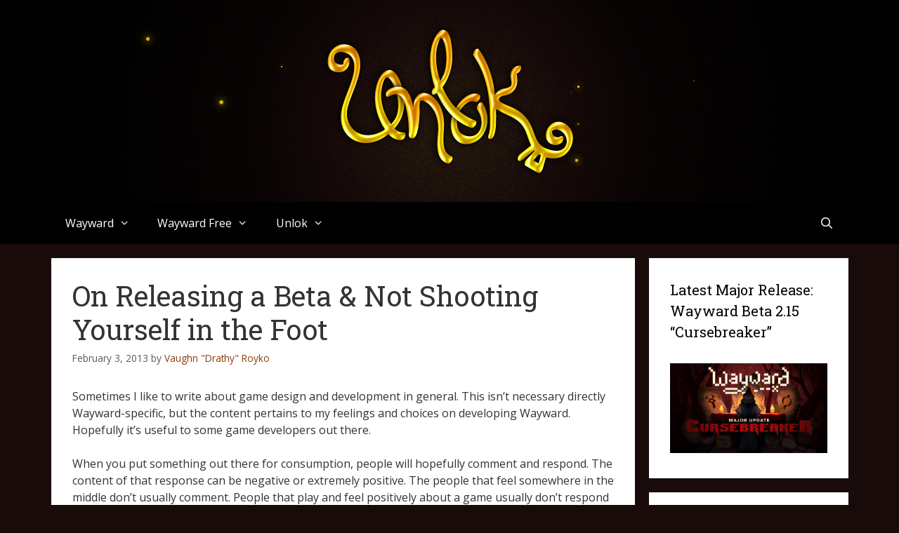

--- FILE ---
content_type: text/html; charset=UTF-8
request_url: https://www.unlok.ca/wayward/on-releasing-a-beta-not-shooting-yourself-in-the-foot/
body_size: 155599
content:
<!DOCTYPE html>
<html lang="en-US">
<head>
	<meta charset="UTF-8">
	<title>On Releasing a Beta &#038; Not Shooting Yourself in the Foot &#8211; Unlok</title>
<meta name='robots' content='max-image-preview:large' />
<meta name="viewport" content="width=device-width, initial-scale=1"><link rel='dns-prefetch' href='//platform.vine.co' />
<link rel='dns-prefetch' href='//www.googletagmanager.com' />
<link rel='dns-prefetch' href='//maxcdn.bootstrapcdn.com' />
<link href='https://fonts.gstatic.com' crossorigin rel='preconnect' />
<link href='https://fonts.googleapis.com' crossorigin rel='preconnect' />
<link rel="alternate" type="application/rss+xml" title="Unlok &raquo; Feed" href="https://www.unlok.ca/feed/" />
<link rel="alternate" type="application/rss+xml" title="Unlok &raquo; Comments Feed" href="https://www.unlok.ca/comments/feed/" />
<link rel="alternate" type="application/rss+xml" title="Unlok &raquo; On Releasing a Beta &#038; Not Shooting Yourself in the Foot Comments Feed" href="https://www.unlok.ca/wayward/on-releasing-a-beta-not-shooting-yourself-in-the-foot/feed/" />
<link rel="alternate" title="oEmbed (JSON)" type="application/json+oembed" href="https://www.unlok.ca/wp-json/oembed/1.0/embed?url=https%3A%2F%2Fwww.unlok.ca%2Fwayward%2Fon-releasing-a-beta-not-shooting-yourself-in-the-foot%2F" />
<link rel="alternate" title="oEmbed (XML)" type="text/xml+oembed" href="https://www.unlok.ca/wp-json/oembed/1.0/embed?url=https%3A%2F%2Fwww.unlok.ca%2Fwayward%2Fon-releasing-a-beta-not-shooting-yourself-in-the-foot%2F&#038;format=xml" />
<style id='wp-img-auto-sizes-contain-inline-css'>
img:is([sizes=auto i],[sizes^="auto," i]){contain-intrinsic-size:3000px 1500px}
/*# sourceURL=wp-img-auto-sizes-contain-inline-css */
</style>
<link rel='stylesheet' id='generate-fonts-css' href='//fonts.googleapis.com/css?family=Open+Sans:300,300italic,regular,italic,600,600italic,700,700italic,800,800italic|Roboto+Slab:100,300,regular,700' media='all' />
<style id='wp-emoji-styles-inline-css'>

	img.wp-smiley, img.emoji {
		display: inline !important;
		border: none !important;
		box-shadow: none !important;
		height: 1em !important;
		width: 1em !important;
		margin: 0 0.07em !important;
		vertical-align: -0.1em !important;
		background: none !important;
		padding: 0 !important;
	}
/*# sourceURL=wp-emoji-styles-inline-css */
</style>
<style id='wp-block-library-inline-css'>
:root{--wp-block-synced-color:#7a00df;--wp-block-synced-color--rgb:122,0,223;--wp-bound-block-color:var(--wp-block-synced-color);--wp-editor-canvas-background:#ddd;--wp-admin-theme-color:#007cba;--wp-admin-theme-color--rgb:0,124,186;--wp-admin-theme-color-darker-10:#006ba1;--wp-admin-theme-color-darker-10--rgb:0,107,160.5;--wp-admin-theme-color-darker-20:#005a87;--wp-admin-theme-color-darker-20--rgb:0,90,135;--wp-admin-border-width-focus:2px}@media (min-resolution:192dpi){:root{--wp-admin-border-width-focus:1.5px}}.wp-element-button{cursor:pointer}:root .has-very-light-gray-background-color{background-color:#eee}:root .has-very-dark-gray-background-color{background-color:#313131}:root .has-very-light-gray-color{color:#eee}:root .has-very-dark-gray-color{color:#313131}:root .has-vivid-green-cyan-to-vivid-cyan-blue-gradient-background{background:linear-gradient(135deg,#00d084,#0693e3)}:root .has-purple-crush-gradient-background{background:linear-gradient(135deg,#34e2e4,#4721fb 50%,#ab1dfe)}:root .has-hazy-dawn-gradient-background{background:linear-gradient(135deg,#faaca8,#dad0ec)}:root .has-subdued-olive-gradient-background{background:linear-gradient(135deg,#fafae1,#67a671)}:root .has-atomic-cream-gradient-background{background:linear-gradient(135deg,#fdd79a,#004a59)}:root .has-nightshade-gradient-background{background:linear-gradient(135deg,#330968,#31cdcf)}:root .has-midnight-gradient-background{background:linear-gradient(135deg,#020381,#2874fc)}:root{--wp--preset--font-size--normal:16px;--wp--preset--font-size--huge:42px}.has-regular-font-size{font-size:1em}.has-larger-font-size{font-size:2.625em}.has-normal-font-size{font-size:var(--wp--preset--font-size--normal)}.has-huge-font-size{font-size:var(--wp--preset--font-size--huge)}.has-text-align-center{text-align:center}.has-text-align-left{text-align:left}.has-text-align-right{text-align:right}.has-fit-text{white-space:nowrap!important}#end-resizable-editor-section{display:none}.aligncenter{clear:both}.items-justified-left{justify-content:flex-start}.items-justified-center{justify-content:center}.items-justified-right{justify-content:flex-end}.items-justified-space-between{justify-content:space-between}.screen-reader-text{border:0;clip-path:inset(50%);height:1px;margin:-1px;overflow:hidden;padding:0;position:absolute;width:1px;word-wrap:normal!important}.screen-reader-text:focus{background-color:#ddd;clip-path:none;color:#444;display:block;font-size:1em;height:auto;left:5px;line-height:normal;padding:15px 23px 14px;text-decoration:none;top:5px;width:auto;z-index:100000}html :where(.has-border-color){border-style:solid}html :where([style*=border-top-color]){border-top-style:solid}html :where([style*=border-right-color]){border-right-style:solid}html :where([style*=border-bottom-color]){border-bottom-style:solid}html :where([style*=border-left-color]){border-left-style:solid}html :where([style*=border-width]){border-style:solid}html :where([style*=border-top-width]){border-top-style:solid}html :where([style*=border-right-width]){border-right-style:solid}html :where([style*=border-bottom-width]){border-bottom-style:solid}html :where([style*=border-left-width]){border-left-style:solid}html :where(img[class*=wp-image-]){height:auto;max-width:100%}:where(figure){margin:0 0 1em}html :where(.is-position-sticky){--wp-admin--admin-bar--position-offset:var(--wp-admin--admin-bar--height,0px)}@media screen and (max-width:600px){html :where(.is-position-sticky){--wp-admin--admin-bar--position-offset:0px}}

/*# sourceURL=wp-block-library-inline-css */
</style><style id='global-styles-inline-css'>
:root{--wp--preset--aspect-ratio--square: 1;--wp--preset--aspect-ratio--4-3: 4/3;--wp--preset--aspect-ratio--3-4: 3/4;--wp--preset--aspect-ratio--3-2: 3/2;--wp--preset--aspect-ratio--2-3: 2/3;--wp--preset--aspect-ratio--16-9: 16/9;--wp--preset--aspect-ratio--9-16: 9/16;--wp--preset--color--black: #000000;--wp--preset--color--cyan-bluish-gray: #abb8c3;--wp--preset--color--white: #ffffff;--wp--preset--color--pale-pink: #f78da7;--wp--preset--color--vivid-red: #cf2e2e;--wp--preset--color--luminous-vivid-orange: #ff6900;--wp--preset--color--luminous-vivid-amber: #fcb900;--wp--preset--color--light-green-cyan: #7bdcb5;--wp--preset--color--vivid-green-cyan: #00d084;--wp--preset--color--pale-cyan-blue: #8ed1fc;--wp--preset--color--vivid-cyan-blue: #0693e3;--wp--preset--color--vivid-purple: #9b51e0;--wp--preset--color--contrast: var(--contrast);--wp--preset--color--contrast-2: var(--contrast-2);--wp--preset--color--contrast-3: var(--contrast-3);--wp--preset--color--base: var(--base);--wp--preset--color--base-2: var(--base-2);--wp--preset--color--base-3: var(--base-3);--wp--preset--color--accent: var(--accent);--wp--preset--gradient--vivid-cyan-blue-to-vivid-purple: linear-gradient(135deg,rgb(6,147,227) 0%,rgb(155,81,224) 100%);--wp--preset--gradient--light-green-cyan-to-vivid-green-cyan: linear-gradient(135deg,rgb(122,220,180) 0%,rgb(0,208,130) 100%);--wp--preset--gradient--luminous-vivid-amber-to-luminous-vivid-orange: linear-gradient(135deg,rgb(252,185,0) 0%,rgb(255,105,0) 100%);--wp--preset--gradient--luminous-vivid-orange-to-vivid-red: linear-gradient(135deg,rgb(255,105,0) 0%,rgb(207,46,46) 100%);--wp--preset--gradient--very-light-gray-to-cyan-bluish-gray: linear-gradient(135deg,rgb(238,238,238) 0%,rgb(169,184,195) 100%);--wp--preset--gradient--cool-to-warm-spectrum: linear-gradient(135deg,rgb(74,234,220) 0%,rgb(151,120,209) 20%,rgb(207,42,186) 40%,rgb(238,44,130) 60%,rgb(251,105,98) 80%,rgb(254,248,76) 100%);--wp--preset--gradient--blush-light-purple: linear-gradient(135deg,rgb(255,206,236) 0%,rgb(152,150,240) 100%);--wp--preset--gradient--blush-bordeaux: linear-gradient(135deg,rgb(254,205,165) 0%,rgb(254,45,45) 50%,rgb(107,0,62) 100%);--wp--preset--gradient--luminous-dusk: linear-gradient(135deg,rgb(255,203,112) 0%,rgb(199,81,192) 50%,rgb(65,88,208) 100%);--wp--preset--gradient--pale-ocean: linear-gradient(135deg,rgb(255,245,203) 0%,rgb(182,227,212) 50%,rgb(51,167,181) 100%);--wp--preset--gradient--electric-grass: linear-gradient(135deg,rgb(202,248,128) 0%,rgb(113,206,126) 100%);--wp--preset--gradient--midnight: linear-gradient(135deg,rgb(2,3,129) 0%,rgb(40,116,252) 100%);--wp--preset--font-size--small: 13px;--wp--preset--font-size--medium: 20px;--wp--preset--font-size--large: 36px;--wp--preset--font-size--x-large: 42px;--wp--preset--spacing--20: 0.44rem;--wp--preset--spacing--30: 0.67rem;--wp--preset--spacing--40: 1rem;--wp--preset--spacing--50: 1.5rem;--wp--preset--spacing--60: 2.25rem;--wp--preset--spacing--70: 3.38rem;--wp--preset--spacing--80: 5.06rem;--wp--preset--shadow--natural: 6px 6px 9px rgba(0, 0, 0, 0.2);--wp--preset--shadow--deep: 12px 12px 50px rgba(0, 0, 0, 0.4);--wp--preset--shadow--sharp: 6px 6px 0px rgba(0, 0, 0, 0.2);--wp--preset--shadow--outlined: 6px 6px 0px -3px rgb(255, 255, 255), 6px 6px rgb(0, 0, 0);--wp--preset--shadow--crisp: 6px 6px 0px rgb(0, 0, 0);}:where(.is-layout-flex){gap: 0.5em;}:where(.is-layout-grid){gap: 0.5em;}body .is-layout-flex{display: flex;}.is-layout-flex{flex-wrap: wrap;align-items: center;}.is-layout-flex > :is(*, div){margin: 0;}body .is-layout-grid{display: grid;}.is-layout-grid > :is(*, div){margin: 0;}:where(.wp-block-columns.is-layout-flex){gap: 2em;}:where(.wp-block-columns.is-layout-grid){gap: 2em;}:where(.wp-block-post-template.is-layout-flex){gap: 1.25em;}:where(.wp-block-post-template.is-layout-grid){gap: 1.25em;}.has-black-color{color: var(--wp--preset--color--black) !important;}.has-cyan-bluish-gray-color{color: var(--wp--preset--color--cyan-bluish-gray) !important;}.has-white-color{color: var(--wp--preset--color--white) !important;}.has-pale-pink-color{color: var(--wp--preset--color--pale-pink) !important;}.has-vivid-red-color{color: var(--wp--preset--color--vivid-red) !important;}.has-luminous-vivid-orange-color{color: var(--wp--preset--color--luminous-vivid-orange) !important;}.has-luminous-vivid-amber-color{color: var(--wp--preset--color--luminous-vivid-amber) !important;}.has-light-green-cyan-color{color: var(--wp--preset--color--light-green-cyan) !important;}.has-vivid-green-cyan-color{color: var(--wp--preset--color--vivid-green-cyan) !important;}.has-pale-cyan-blue-color{color: var(--wp--preset--color--pale-cyan-blue) !important;}.has-vivid-cyan-blue-color{color: var(--wp--preset--color--vivid-cyan-blue) !important;}.has-vivid-purple-color{color: var(--wp--preset--color--vivid-purple) !important;}.has-black-background-color{background-color: var(--wp--preset--color--black) !important;}.has-cyan-bluish-gray-background-color{background-color: var(--wp--preset--color--cyan-bluish-gray) !important;}.has-white-background-color{background-color: var(--wp--preset--color--white) !important;}.has-pale-pink-background-color{background-color: var(--wp--preset--color--pale-pink) !important;}.has-vivid-red-background-color{background-color: var(--wp--preset--color--vivid-red) !important;}.has-luminous-vivid-orange-background-color{background-color: var(--wp--preset--color--luminous-vivid-orange) !important;}.has-luminous-vivid-amber-background-color{background-color: var(--wp--preset--color--luminous-vivid-amber) !important;}.has-light-green-cyan-background-color{background-color: var(--wp--preset--color--light-green-cyan) !important;}.has-vivid-green-cyan-background-color{background-color: var(--wp--preset--color--vivid-green-cyan) !important;}.has-pale-cyan-blue-background-color{background-color: var(--wp--preset--color--pale-cyan-blue) !important;}.has-vivid-cyan-blue-background-color{background-color: var(--wp--preset--color--vivid-cyan-blue) !important;}.has-vivid-purple-background-color{background-color: var(--wp--preset--color--vivid-purple) !important;}.has-black-border-color{border-color: var(--wp--preset--color--black) !important;}.has-cyan-bluish-gray-border-color{border-color: var(--wp--preset--color--cyan-bluish-gray) !important;}.has-white-border-color{border-color: var(--wp--preset--color--white) !important;}.has-pale-pink-border-color{border-color: var(--wp--preset--color--pale-pink) !important;}.has-vivid-red-border-color{border-color: var(--wp--preset--color--vivid-red) !important;}.has-luminous-vivid-orange-border-color{border-color: var(--wp--preset--color--luminous-vivid-orange) !important;}.has-luminous-vivid-amber-border-color{border-color: var(--wp--preset--color--luminous-vivid-amber) !important;}.has-light-green-cyan-border-color{border-color: var(--wp--preset--color--light-green-cyan) !important;}.has-vivid-green-cyan-border-color{border-color: var(--wp--preset--color--vivid-green-cyan) !important;}.has-pale-cyan-blue-border-color{border-color: var(--wp--preset--color--pale-cyan-blue) !important;}.has-vivid-cyan-blue-border-color{border-color: var(--wp--preset--color--vivid-cyan-blue) !important;}.has-vivid-purple-border-color{border-color: var(--wp--preset--color--vivid-purple) !important;}.has-vivid-cyan-blue-to-vivid-purple-gradient-background{background: var(--wp--preset--gradient--vivid-cyan-blue-to-vivid-purple) !important;}.has-light-green-cyan-to-vivid-green-cyan-gradient-background{background: var(--wp--preset--gradient--light-green-cyan-to-vivid-green-cyan) !important;}.has-luminous-vivid-amber-to-luminous-vivid-orange-gradient-background{background: var(--wp--preset--gradient--luminous-vivid-amber-to-luminous-vivid-orange) !important;}.has-luminous-vivid-orange-to-vivid-red-gradient-background{background: var(--wp--preset--gradient--luminous-vivid-orange-to-vivid-red) !important;}.has-very-light-gray-to-cyan-bluish-gray-gradient-background{background: var(--wp--preset--gradient--very-light-gray-to-cyan-bluish-gray) !important;}.has-cool-to-warm-spectrum-gradient-background{background: var(--wp--preset--gradient--cool-to-warm-spectrum) !important;}.has-blush-light-purple-gradient-background{background: var(--wp--preset--gradient--blush-light-purple) !important;}.has-blush-bordeaux-gradient-background{background: var(--wp--preset--gradient--blush-bordeaux) !important;}.has-luminous-dusk-gradient-background{background: var(--wp--preset--gradient--luminous-dusk) !important;}.has-pale-ocean-gradient-background{background: var(--wp--preset--gradient--pale-ocean) !important;}.has-electric-grass-gradient-background{background: var(--wp--preset--gradient--electric-grass) !important;}.has-midnight-gradient-background{background: var(--wp--preset--gradient--midnight) !important;}.has-small-font-size{font-size: var(--wp--preset--font-size--small) !important;}.has-medium-font-size{font-size: var(--wp--preset--font-size--medium) !important;}.has-large-font-size{font-size: var(--wp--preset--font-size--large) !important;}.has-x-large-font-size{font-size: var(--wp--preset--font-size--x-large) !important;}
/*# sourceURL=global-styles-inline-css */
</style>

<style id='classic-theme-styles-inline-css'>
/*! This file is auto-generated */
.wp-block-button__link{color:#fff;background-color:#32373c;border-radius:9999px;box-shadow:none;text-decoration:none;padding:calc(.667em + 2px) calc(1.333em + 2px);font-size:1.125em}.wp-block-file__button{background:#32373c;color:#fff;text-decoration:none}
/*# sourceURL=/wp-includes/css/classic-themes.min.css */
</style>
<link rel='stylesheet' id='bbp-default-css' href='https://www.unlok.ca/wp-content/plugins/bbpress/templates/default/css/bbpress.min.css?ver=2.6.14' media='all' />
<style id='bbp-default-inline-css'>
#bbpress-forums ul.bbp-lead-topic,#bbpress-forums ul.bbp-topics,#bbpress-forums ul.bbp-forums,#bbpress-forums ul.bbp-replies,#bbpress-forums ul.bbp-search-results,#bbpress-forums,div.bbp-breadcrumb,div.bbp-topic-tags {font-size: inherit;}.single-forum #subscription-toggle {display: block;margin: 1em 0;clear: left;}#bbpress-forums .bbp-search-form {margin-bottom: 10px;}.bbp-login-form fieldset {border: 0;padding: 0;}
/*# sourceURL=bbp-default-inline-css */
</style>
<link rel='stylesheet' id='mailerlite_forms.css-css' href='https://www.unlok.ca/wp-content/plugins/official-mailerlite-sign-up-forms/assets/css/mailerlite_forms.css?ver=1.7.18' media='all' />
<link rel='stylesheet' id='amarkal-shortcode-css' href='https://www.unlok.ca/wp-content/plugins/wd-twitter-feed/vendor/askupa-software/amarkal-shortcode/assets/css/dist/amarkal-shortcode-popup.min.css?ver=6.9' media='all' />
<link rel='stylesheet' id='twitterfeed-css' href='https://www.unlok.ca/wp-content/plugins/wd-twitter-feed/assets/css/twitter-feed.min.css?ver=3.0.8' media='all' />
<link rel='stylesheet' id='font-awesome-css' href='//maxcdn.bootstrapcdn.com/font-awesome/4.7.0/css/font-awesome.min.css?ver=4.7.0' media='all' />
<link rel='stylesheet' id='sidebar-login-css' href='https://www.unlok.ca/wp-content/plugins/sidebar-login/build/sidebar-login.css?ver=1606257994' media='all' />
<link rel='stylesheet' id='generate-style-grid-css' href='https://www.unlok.ca/wp-content/themes/generatepress/assets/css/unsemantic-grid.min.css?ver=3.6.1' media='all' />
<link rel='stylesheet' id='generate-style-css' href='https://www.unlok.ca/wp-content/themes/generatepress/assets/css/style.min.css?ver=3.6.1' media='all' />
<style id='generate-style-inline-css'>
.site-header {background-color: #000000; color: #3a3a3a; }.main-title a,.main-title a:hover,.main-title a:visited {color: #222222; }.site-description {color: #757575; }.main-navigation,  .main-navigation ul ul {background-color: #000000; }.navigation-search input[type="search"],.navigation-search input[type="search"]:active {color: #ffffff; background-color: #180b0a; }.navigation-search input[type="search"]:focus {color: #ffffff; background-color: #180b0a; }.main-navigation ul ul {background-color: #180b0a; }.main-navigation .main-nav ul li a,.menu-toggle {color: #ffffff; }.main-navigation .main-nav ul ul li a {color: #ffffff; }.main-navigation .main-nav ul li > a:hover, .main-navigation .main-nav ul li.sfHover > a {color: #ffffff; background-color: #180b0a; }.main-navigation .main-nav ul ul li > a:hover, .main-navigation .main-nav ul ul li.sfHover > a {color: #ffffff; background-color: #26140c; }.main-navigation .main-nav ul .current-menu-item > a, .main-navigation .main-nav ul .current-menu-parent > a, .main-navigation .main-nav ul .current-menu-ancestor > a, .main-navigation .main-nav ul .current_page_item > a, .main-navigation .main-nav ul .current_page_parent > a, .main-navigation .main-nav ul .current_page_ancestor > a {color: #ffffff; background-color: #26140c; }.main-navigation .main-nav ul .current-menu-item > a:hover, .main-navigation .main-nav ul .current-menu-parent > a:hover, .main-navigation .main-nav ul .current-menu-ancestor > a:hover, .main-navigation .main-nav ul .current_page_item > a:hover, .main-navigation .main-nav ul .current_page_parent > a:hover, .main-navigation .main-nav ul .current_page_ancestor > a:hover, .main-navigation .main-nav ul .current-menu-item.sfHover > a, .main-navigation .main-nav ul .current-menu-parent.sfHover > a, .main-navigation .main-nav ul .current-menu-ancestor.sfHover > a, .main-navigation .main-nav ul .current_page_item.sfHover > a, .main-navigation .main-nav ul .current_page_parent.sfHover > a, .main-navigation .main-nav ul .current_page_ancestor.sfHover > a {color: #ffffff; background-color: #26140c; }.main-navigation .main-nav ul ul .current-menu-item > a, .main-navigation .main-nav ul ul .current-menu-parent > a, .main-navigation .main-nav ul ul .current-menu-ancestor > a, .main-navigation .main-nav ul ul .current_page_item > a, .main-navigation .main-nav ul ul .current_page_parent > a, .main-navigation .main-nav ul ul .current_page_ancestor > a {color: #ffffff; background-color: #26140c; }.main-navigation .main-nav ul ul .current-menu-item > a:hover, .main-navigation .main-nav ul ul .current-menu-parent > a:hover, .main-navigation .main-nav ul ul .current-menu-ancestor > a:hover, .main-navigation .main-nav ul ul .current_page_item > a:hover, .main-navigation .main-nav ul ul .current_page_parent > a:hover, .main-navigation .main-nav ul ul .current_page_ancestor > a:hover,.main-navigation .main-nav ul ul .current-menu-item.sfHover > a, .main-navigation .main-nav ul ul .current-menu-parent.sfHover > a, .main-navigation .main-nav ul ul .current-menu-ancestor.sfHover > a, .main-navigation .main-nav ul ul .current_page_item.sfHover > a, .main-navigation .main-nav ul ul .current_page_parent.sfHover > a, .main-navigation .main-nav ul ul .current_page_ancestor.sfHover > a {color: #ffffff; background-color: #26140c; }.inside-article, .comments-area, .page-header,.one-container .container,.paging-navigation,.inside-page-header {background-color: #ffffff; color: #333333; }.inside-article a, .inside-article a:visited,.paging-navigation a,.paging-navigation a:visited,.comments-area a,.comments-area a:visited,.page-header a,.page-header a:visited {color: #8b3c08; }.inside-article a:hover,.paging-navigation a:hover,.comments-area a:hover,.page-header a:hover {color: #333333; }.entry-meta {color: #595959; }.entry-meta a, .entry-meta a:visited {color: #8b3c08; }.entry-meta a:hover {color: #333333; }.sidebar .widget {background-color: #ffffff; color: #3a3a3a; }.sidebar .widget .widget-title {color: #000000; }.footer-widgets {background-color: #ffffff; color: #333333; }.footer-widgets .widget-title {color: #000000; }.site-info {background-color: #000000; color: #ffffff; }.site-info a, .site-info a:visited {color: #ffffff; }.site-info a:hover {color: #606060; }input[type="text"], input[type="email"], input[type="url"], input[type="password"], input[type="search"], input[type="tel"], textarea {background-color: #fafafa; border-color: #cccccc; color: #666666; }input[type="text"]:focus, input[type="email"]:focus, input[type="url"]:focus, input[type="password"]:focus, input[type="search"]:focus, input[type="tel"]:focus, textarea:focus {background-color: #ffffff; color: #666666; border-color: #bfbfbf; }::-webkit-input-placeholder {color: #666666; opacity: 0.7; }:-moz-placeholder {color: #666666; opacity: 0.7; }::-moz-placeholder {color: #666666; opacity: 0.7; }:-ms-input-placeholder {color: #666666; opacity: 0.7; }button, html input[type="button"], input[type="reset"], input[type="submit"],.button,.button:visited {background-color: #666666; color: #FFFFFF; }button:hover, html input[type="button"]:hover, input[type="reset"]:hover, input[type="submit"]:hover,.button:hover,button:focus, html input[type="button"]:focus, input[type="reset"]:focus, input[type="submit"]:focus,.button:focus,button:active, html input[type="button"]:active, input[type="reset"]:active, input[type="submit"]:active,.button:active {background-color: #3f3f3f; color: #FFFFFF; }
.inside-header {padding-top: 30px; padding-right: 30px; padding-bottom: 30px; padding-left: 30px; }.separate-containers .inside-article, .separate-containers .comments-area, .separate-containers .page-header, .separate-containers .paging-navigation, .one-container .site-content {padding-top: 30px; padding-right: 30px; padding-bottom: 30px; padding-left: 30px; }.ignore-x-spacing {margin-right: -30px; margin-bottom: 30px; margin-left: -30px; }.ignore-xy-spacing {margin-top: -30px; margin-right: -30px; margin-bottom: 30px; margin-left: -30px; }.main-navigation .main-nav ul li a,			.menu-toggle {padding-left: 20px; padding-right: 20px; line-height: 60px; }.nav-float-right .main-navigation .main-nav ul li a {line-height: 60px; }.main-navigation .main-nav ul ul li a {padding-left: 20px; padding-right: 20px; padding-top: 10px; padding-bottom: 10px; }.main-navigation ul ul {top: 60px; }.navigation-search {height: 60px; line-height: 0px; }.navigation-search input {height: 60px; line-height: 0px; }.widget-area .widget {padding-top: 30px; padding-right: 30px; padding-bottom: 30px; padding-left: 30px; }.footer-widgets {padding-top: 30px; padding-right: 0px; padding-bottom: 30px; padding-left: 0px; }.site-info {padding-top: 20px; padding-right: 20px; padding-bottom: 20px; padding-left: 20px; }.right-sidebar.separate-containers .site-main {margin-top: 20px; margin-right: 20px; margin-bottom: 20px; margin-left: 0px; padding: 0px; }.left-sidebar.separate-containers .site-main {margin-top: 20px; margin-right: 0px; margin-bottom: 20px; margin-left: 20px; padding: 0px; }.both-sidebars.separate-containers .site-main {margin: 20px; padding: 0px; }.both-right.separate-containers .site-main {margin-top: 20px; margin-right: 20px; margin-bottom: 20px; margin-left: 0px; padding: 0px; }.separate-containers .site-main {margin-top: 20px; margin-bottom: 20px; padding: 0px; }.separate-containers .page-header-image, .separate-containers .page-header-content, .separate-containers .page-header-image-single, .separate-containers .page-header-content-single {margin-top: 20px; }.both-left.separate-containers .site-main {margin-top: 20px; margin-right: 0px; margin-bottom: 20px; margin-left: 20px; padding: 0px; }.separate-containers .inside-right-sidebar, .inside-left-sidebar {margin-top: 20px; margin-bottom: 20px; padding-top: 0px; padding-bottom: 0px; }.separate-containers .widget, .separate-containers .hentry, .separate-containers .page-header, .widget-area .main-navigation {margin-bottom: 20px; }.both-left.separate-containers .inside-left-sidebar {margin-right: 10px; padding-right: 0px; }.both-left.separate-containers .inside-right-sidebar {margin-left: 10px; padding-left: 0px; }.both-right.separate-containers .inside-left-sidebar {margin-right: 10px; padding-right: 0px; }.both-right.separate-containers .inside-right-sidebar {margin-left: 10px; padding-left: 0px; }
body, button, input, select, textarea {font-family: "Open Sans", sans-serif; font-weight: normal; text-transform: none; font-size: 16px; }.main-title {font-family: inherit; font-weight: bold; text-transform: none; font-size: 45px; }.site-description {font-family: inherit; font-weight: normal; text-transform: none; font-size: 15px; }.main-navigation a, .menu-toggle {font-family: inherit; font-weight: normal; text-transform: none; font-size: 16px; }.main-navigation .main-nav ul ul li a {font-size: 15px; }.widget-title {font-family: "Roboto Slab", serif; font-weight: normal; text-transform: none; font-size: 20px; }.sidebar .widget, .footer-widgets .widget {font-size: 16px; }h1 {font-family: "Roboto Slab", serif; font-weight: normal; text-transform: none; font-size: 40px; }h2 {font-family: "Roboto Slab", serif; font-weight: normal; text-transform: none; font-size: 30px; }h3 {font-family: "Roboto Slab", serif; font-weight: normal; text-transform: none; font-size: 20px; }
@media (max-width: 1145px) {.main-navigation .sticky-logo {margin-left: 10px;}}.gen-sidebar-nav.is_stuck .main-navigation{margin-bottom:0px}.gen-sidebar-nav.is_stuck {z-index:500}.main-navigation.is_stuck, .main-navigation.navigation-clone {box-shadow:0 2px 2px -2px rgba(0, 0, 0, .2)}.main-navigation .sticky-logo {display: none;}.main-navigation.navigation-clone .sticky-logo, .main-navigation.is_stuck .sticky-logo {float: left;display: block;padding-top: 10px;margin-right: 10px;}@media (max-width: 768px) {.main-navigation.is_stuck .menu-toggle, .main-navigation.navigation-clone .menu-toggle {display: inline-block;float: right;clear: none;width:auto;}}.main-navigation .sticky-logo, .main-navigation .sticky-logo img {height:40px;}.main-navigation.grid-container .sticky-logo {margin-left: 10px;}.gen-sidebar-nav .main-navigation .sticky-logo {display:none;}@media (max-width: 767px) {.main-navigation.navigation-clone {display:none;}}
body{background-color:#180b0a;color:#333333;}a{color:#8b3c08;}a:hover, a:focus, a:active{color:#333333;}body .grid-container{max-width:1135px;}.wp-block-group__inner-container{max-width:1135px;margin-left:auto;margin-right:auto;}.navigation-search{position:absolute;left:-99999px;pointer-events:none;visibility:hidden;z-index:20;width:100%;top:0;transition:opacity 100ms ease-in-out;opacity:0;}.navigation-search.nav-search-active{left:0;right:0;pointer-events:auto;visibility:visible;opacity:1;}.navigation-search input[type="search"]{outline:0;border:0;vertical-align:bottom;line-height:1;opacity:0.9;width:100%;z-index:20;border-radius:0;-webkit-appearance:none;height:60px;}.navigation-search input::-ms-clear{display:none;width:0;height:0;}.navigation-search input::-ms-reveal{display:none;width:0;height:0;}.navigation-search input::-webkit-search-decoration, .navigation-search input::-webkit-search-cancel-button, .navigation-search input::-webkit-search-results-button, .navigation-search input::-webkit-search-results-decoration{display:none;}.main-navigation li.search-item{z-index:21;}li.search-item.active{transition:opacity 100ms ease-in-out;}.nav-left-sidebar .main-navigation li.search-item.active,.nav-right-sidebar .main-navigation li.search-item.active{width:auto;display:inline-block;float:right;}.gen-sidebar-nav .navigation-search{top:auto;bottom:0;}:root{--contrast:#222222;--contrast-2:#575760;--contrast-3:#b2b2be;--base:#f0f0f0;--base-2:#f7f8f9;--base-3:#ffffff;--accent:#1e73be;}:root .has-contrast-color{color:var(--contrast);}:root .has-contrast-background-color{background-color:var(--contrast);}:root .has-contrast-2-color{color:var(--contrast-2);}:root .has-contrast-2-background-color{background-color:var(--contrast-2);}:root .has-contrast-3-color{color:var(--contrast-3);}:root .has-contrast-3-background-color{background-color:var(--contrast-3);}:root .has-base-color{color:var(--base);}:root .has-base-background-color{background-color:var(--base);}:root .has-base-2-color{color:var(--base-2);}:root .has-base-2-background-color{background-color:var(--base-2);}:root .has-base-3-color{color:var(--base-3);}:root .has-base-3-background-color{background-color:var(--base-3);}:root .has-accent-color{color:var(--accent);}:root .has-accent-background-color{background-color:var(--accent);}body, button, input, select, textarea {font-family: "Open Sans", sans-serif; font-weight: normal; text-transform: none; font-size: 16px; }.main-title {font-family: inherit; font-weight: bold; text-transform: none; font-size: 45px; }.site-description {font-family: inherit; font-weight: normal; text-transform: none; font-size: 15px; }.main-navigation a, .menu-toggle {font-family: inherit; font-weight: normal; text-transform: none; font-size: 16px; }.main-navigation .main-nav ul ul li a {font-size: 15px; }.widget-title {font-family: "Roboto Slab", serif; font-weight: normal; text-transform: none; font-size: 20px; }.sidebar .widget, .footer-widgets .widget {font-size: 16px; }h1 {font-family: "Roboto Slab", serif; font-weight: normal; text-transform: none; font-size: 40px; }h2 {font-family: "Roboto Slab", serif; font-weight: normal; text-transform: none; font-size: 30px; }h3 {font-family: "Roboto Slab", serif; font-weight: normal; text-transform: none; font-size: 20px; }.site-header {background-color: #000000; color: #3a3a3a; }.main-title a,.main-title a:hover,.main-title a:visited {color: #222222; }.site-description {color: #757575; }.main-navigation,  .main-navigation ul ul {background-color: #000000; }.navigation-search input[type="search"],.navigation-search input[type="search"]:active {color: #ffffff; background-color: #180b0a; }.navigation-search input[type="search"]:focus {color: #ffffff; background-color: #180b0a; }.main-navigation ul ul {background-color: #180b0a; }.main-navigation .main-nav ul li a,.menu-toggle {color: #ffffff; }.main-navigation .main-nav ul ul li a {color: #ffffff; }.main-navigation .main-nav ul li > a:hover, .main-navigation .main-nav ul li.sfHover > a {color: #ffffff; background-color: #180b0a; }.main-navigation .main-nav ul ul li > a:hover, .main-navigation .main-nav ul ul li.sfHover > a {color: #ffffff; background-color: #26140c; }.main-navigation .main-nav ul .current-menu-item > a, .main-navigation .main-nav ul .current-menu-parent > a, .main-navigation .main-nav ul .current-menu-ancestor > a, .main-navigation .main-nav ul .current_page_item > a, .main-navigation .main-nav ul .current_page_parent > a, .main-navigation .main-nav ul .current_page_ancestor > a {color: #ffffff; background-color: #26140c; }.main-navigation .main-nav ul .current-menu-item > a:hover, .main-navigation .main-nav ul .current-menu-parent > a:hover, .main-navigation .main-nav ul .current-menu-ancestor > a:hover, .main-navigation .main-nav ul .current_page_item > a:hover, .main-navigation .main-nav ul .current_page_parent > a:hover, .main-navigation .main-nav ul .current_page_ancestor > a:hover, .main-navigation .main-nav ul .current-menu-item.sfHover > a, .main-navigation .main-nav ul .current-menu-parent.sfHover > a, .main-navigation .main-nav ul .current-menu-ancestor.sfHover > a, .main-navigation .main-nav ul .current_page_item.sfHover > a, .main-navigation .main-nav ul .current_page_parent.sfHover > a, .main-navigation .main-nav ul .current_page_ancestor.sfHover > a {color: #ffffff; background-color: #26140c; }.main-navigation .main-nav ul ul .current-menu-item > a, .main-navigation .main-nav ul ul .current-menu-parent > a, .main-navigation .main-nav ul ul .current-menu-ancestor > a, .main-navigation .main-nav ul ul .current_page_item > a, .main-navigation .main-nav ul ul .current_page_parent > a, .main-navigation .main-nav ul ul .current_page_ancestor > a {color: #ffffff; background-color: #26140c; }.main-navigation .main-nav ul ul .current-menu-item > a:hover, .main-navigation .main-nav ul ul .current-menu-parent > a:hover, .main-navigation .main-nav ul ul .current-menu-ancestor > a:hover, .main-navigation .main-nav ul ul .current_page_item > a:hover, .main-navigation .main-nav ul ul .current_page_parent > a:hover, .main-navigation .main-nav ul ul .current_page_ancestor > a:hover,.main-navigation .main-nav ul ul .current-menu-item.sfHover > a, .main-navigation .main-nav ul ul .current-menu-parent.sfHover > a, .main-navigation .main-nav ul ul .current-menu-ancestor.sfHover > a, .main-navigation .main-nav ul ul .current_page_item.sfHover > a, .main-navigation .main-nav ul ul .current_page_parent.sfHover > a, .main-navigation .main-nav ul ul .current_page_ancestor.sfHover > a {color: #ffffff; background-color: #26140c; }.inside-article, .comments-area, .page-header,.one-container .container,.paging-navigation,.inside-page-header {background-color: #ffffff; color: #333333; }.inside-article a, .inside-article a:visited,.paging-navigation a,.paging-navigation a:visited,.comments-area a,.comments-area a:visited,.page-header a,.page-header a:visited {color: #8b3c08; }.inside-article a:hover,.paging-navigation a:hover,.comments-area a:hover,.page-header a:hover {color: #333333; }.entry-meta {color: #595959; }.entry-meta a, .entry-meta a:visited {color: #8b3c08; }.entry-meta a:hover {color: #333333; }.sidebar .widget {background-color: #ffffff; color: #3a3a3a; }.sidebar .widget .widget-title {color: #000000; }.footer-widgets {background-color: #ffffff; color: #333333; }.footer-widgets .widget-title {color: #000000; }.site-info {background-color: #000000; color: #ffffff; }.site-info a, .site-info a:visited {color: #ffffff; }.site-info a:hover {color: #606060; }input[type="text"], input[type="email"], input[type="url"], input[type="password"], input[type="search"], input[type="tel"], textarea {background-color: #fafafa; border-color: #cccccc; color: #666666; }input[type="text"]:focus, input[type="email"]:focus, input[type="url"]:focus, input[type="password"]:focus, input[type="search"]:focus, input[type="tel"]:focus, textarea:focus {background-color: #ffffff; color: #666666; border-color: #bfbfbf; }::-webkit-input-placeholder {color: #666666; opacity: 0.7; }:-moz-placeholder {color: #666666; opacity: 0.7; }::-moz-placeholder {color: #666666; opacity: 0.7; }:-ms-input-placeholder {color: #666666; opacity: 0.7; }button, html input[type="button"], input[type="reset"], input[type="submit"],.button,.button:visited {background-color: #666666; color: #FFFFFF; }button:hover, html input[type="button"]:hover, input[type="reset"]:hover, input[type="submit"]:hover,.button:hover,button:focus, html input[type="button"]:focus, input[type="reset"]:focus, input[type="submit"]:focus,.button:focus,button:active, html input[type="button"]:active, input[type="reset"]:active, input[type="submit"]:active,.button:active {background-color: #3f3f3f; color: #FFFFFF; }.inside-header {padding-top: 30px; padding-right: 30px; padding-bottom: 30px; padding-left: 30px; }.separate-containers .inside-article, .separate-containers .comments-area, .separate-containers .page-header, .separate-containers .paging-navigation, .one-container .site-content {padding-top: 30px; padding-right: 30px; padding-bottom: 30px; padding-left: 30px; }.ignore-x-spacing {margin-right: -30px; margin-bottom: 30px; margin-left: -30px; }.ignore-xy-spacing {margin-top: -30px; margin-right: -30px; margin-bottom: 30px; margin-left: -30px; }.main-navigation .main-nav ul li a,			.menu-toggle {padding-left: 20px; padding-right: 20px; line-height: 60px; }.nav-float-right .main-navigation .main-nav ul li a {line-height: 60px; }.main-navigation .main-nav ul ul li a {padding-left: 20px; padding-right: 20px; padding-top: 10px; padding-bottom: 10px; }.main-navigation ul ul {top: 60px; }.navigation-search {height: 60px; line-height: 0px; }.navigation-search input {height: 60px; line-height: 0px; }.widget-area .widget {padding-top: 30px; padding-right: 30px; padding-bottom: 30px; padding-left: 30px; }.footer-widgets {padding-top: 30px; padding-right: 0px; padding-bottom: 30px; padding-left: 0px; }.site-info {padding-top: 20px; padding-right: 20px; padding-bottom: 20px; padding-left: 20px; }.right-sidebar.separate-containers .site-main {margin-top: 20px; margin-right: 20px; margin-bottom: 20px; margin-left: 0px; padding: 0px; }.left-sidebar.separate-containers .site-main {margin-top: 20px; margin-right: 0px; margin-bottom: 20px; margin-left: 20px; padding: 0px; }.both-sidebars.separate-containers .site-main {margin: 20px; padding: 0px; }.both-right.separate-containers .site-main {margin-top: 20px; margin-right: 20px; margin-bottom: 20px; margin-left: 0px; padding: 0px; }.separate-containers .site-main {margin-top: 20px; margin-bottom: 20px; padding: 0px; }.separate-containers .page-header-image, .separate-containers .page-header-content, .separate-containers .page-header-image-single, .separate-containers .page-header-content-single {margin-top: 20px; }.both-left.separate-containers .site-main {margin-top: 20px; margin-right: 0px; margin-bottom: 20px; margin-left: 20px; padding: 0px; }.separate-containers .inside-right-sidebar, .inside-left-sidebar {margin-top: 20px; margin-bottom: 20px; padding-top: 0px; padding-bottom: 0px; }.separate-containers .widget, .separate-containers .hentry, .separate-containers .page-header, .widget-area .main-navigation {margin-bottom: 20px; }.both-left.separate-containers .inside-left-sidebar {margin-right: 10px; padding-right: 0px; }.both-left.separate-containers .inside-right-sidebar {margin-left: 10px; padding-left: 0px; }.both-right.separate-containers .inside-left-sidebar {margin-right: 10px; padding-right: 0px; }.both-right.separate-containers .inside-right-sidebar {margin-left: 10px; padding-left: 0px; }@media (max-width:768px){.main-navigation .menu-toggle,.main-navigation .mobile-bar-items,.sidebar-nav-mobile:not(#sticky-placeholder){display:block;}.main-navigation ul,.gen-sidebar-nav{display:none;}[class*="nav-float-"] .site-header .inside-header > *{float:none;clear:both;}}
.main-navigation .slideout-toggle a:before,.slide-opened .slideout-overlay .slideout-exit:before{font-family:GeneratePress;}.slideout-navigation .dropdown-menu-toggle:before{content:"\f107" !important;}.slideout-navigation .sfHover > a .dropdown-menu-toggle:before{content:"\f106" !important;}
body {background-image: none; }.site-header {background-image: url(http://www.unlok.ca/assets/unlok-background.png); background-repeat: no-repeat; background-position: center top; }.main-navigation,.menu-toggle {background-image: none; }.main-navigation .main-nav ul li a {background-image: none; }.main-navigation .main-nav ul li > a:hover, .main-navigation .main-nav ul li.sfHover > a {background-image: none; }.main-navigation .main-nav ul .current-menu-item > a, .main-navigation .main-nav ul .current-menu-parent > a, .main-navigation .main-nav ul .current-menu-ancestor > a, .main-navigation .main-nav ul .current_page_item > a, .main-navigation .main-nav ul .current_page_parent > a, .main-navigation .main-nav ul .current_page_ancestor > a {background-image: none; }.main-navigation .main-nav ul .current-menu-item > a:hover, .main-navigation .main-nav ul .current-menu-parent > a:hover, .main-navigation .main-nav ul .current-menu-ancestor > a:hover, .main-navigation .main-nav ul .current_page_item > a:hover, .main-navigation .main-nav ul .current_page_parent > a:hover, .main-navigation .main-nav ul .current_page_ancestor > a:hover, .main-navigation .main-nav ul .current-menu-item.sfHover > a, .main-navigation .main-nav ul .current-menu-parent.sfHover > a, .main-navigation .main-nav ul .current-menu-ancestor.sfHover > a, .main-navigation .main-nav ul .current_page_item.sfHover > a, .main-navigation .main-nav ul .current_page_parent.sfHover > a, .main-navigation .main-nav ul .current_page_ancestor.sfHover > a {background-image: none; }.main-navigation .main-nav ul ul li a {background-image: none; }.main-navigation .main-nav ul ul li > a:hover, .main-navigation .main-nav ul ul li.sfHover > a {background-image: none; }.main-navigation .main-nav ul ul .current-menu-item > a, .main-navigation .main-nav ul ul .current-menu-parent > a, .main-navigation .main-nav ul ul .current-menu-ancestor > a, .main-navigation .main-nav ul ul .current_page_item > a, .main-navigation .main-nav ul ul .current_page_parent > a, .main-navigation .main-nav ul ul .current_page_ancestor > a {background-image: none; }.main-navigation .main-nav ul ul .current-menu-item > a:hover, .main-navigation .main-nav ul ul .current-menu-parent > a:hover, .main-navigation .main-nav ul ul .current-menu-ancestor > a:hover, .main-navigation .main-nav ul ul .current_page_item > a:hover, .main-navigation .main-nav ul ul .current_page_parent > a:hover, .main-navigation .main-nav ul ul .current_page_ancestor > a:hover,.main-navigation .main-nav ul ul .current-menu-item.sfHover > a, .main-navigation .main-nav ul ul .current-menu-parent.sfHover > a, .main-navigation .main-nav ul ul .current-menu-ancestor.sfHover > a, .main-navigation .main-nav ul ul .current_page_item.sfHover > a, .main-navigation .main-nav ul ul .current_page_parent.sfHover > a, .main-navigation .main-nav ul ul .current_page_ancestor.sfHover > a {background-image: none; }.separate-containers .inside-article, .comments-area, .page-header,.one-container .container,.paging-navigation,.inside-page-header {background-image: none; }.sidebar .widget {background-image: none; }.footer-widgets {background-image: none; }.site-info {background-image: none; }
.separate-containers .inside-article .page-header-below-title, .one-container .inside-article .page-header-below-title {margin-top: 2em; }.inside-article .page-header-post-image {float: none; margin-right: 0px; }.vertical-center-container {display: table; width: 100%; }.vertical-center-enabled {display: table-cell; vertical-align: middle; }
/*# sourceURL=generate-style-inline-css */
</style>
<link rel='stylesheet' id='generate-mobile-style-css' href='https://www.unlok.ca/wp-content/themes/generatepress/assets/css/mobile.min.css?ver=3.6.1' media='all' />
<link rel='stylesheet' id='generate-font-icons-css' href='https://www.unlok.ca/wp-content/themes/generatepress/assets/css/components/font-icons.min.css?ver=3.6.1' media='all' />
<link rel='stylesheet' id='fancybox-css' href='https://www.unlok.ca/wp-content/plugins/easy-fancybox/fancybox/1.5.4/jquery.fancybox.min.css?ver=6.9' media='screen' />
<style id='fancybox-inline-css'>
#fancybox-outer{background:#ffffff}#fancybox-content{background:#ffffff;border-color:#ffffff;color:#000000;}#fancybox-title,#fancybox-title-float-main{color:#fff}
/*# sourceURL=fancybox-inline-css */
</style>
<link rel='stylesheet' id='blog-styles-css' href='https://www.unlok.ca/wp-content/plugins/gp-premium/addons/generate-blog/functions/css/style.css?ver=6.9' media='all' />
<link rel='stylesheet' id='generate-headhesive-css' href='https://www.unlok.ca/wp-content/plugins/gp-premium/addons/generate-menu-plus/functions/css/headhesive.css?ver=6.9' media='all' />
<script src="https://www.unlok.ca/wp-includes/js/jquery/jquery.min.js?ver=3.7.1" id="jquery-core-js"></script>
<script src="https://www.unlok.ca/wp-includes/js/jquery/jquery-migrate.min.js?ver=3.4.1" id="jquery-migrate-js"></script>

<!-- Google tag (gtag.js) snippet added by Site Kit -->
<!-- Google Analytics snippet added by Site Kit -->
<script src="https://www.googletagmanager.com/gtag/js?id=G-ZCL0F4XFR1" id="google_gtagjs-js" async></script>
<script id="google_gtagjs-js-after">
window.dataLayer = window.dataLayer || [];function gtag(){dataLayer.push(arguments);}
gtag("set","linker",{"domains":["www.unlok.ca"]});
gtag("js", new Date());
gtag("set", "developer_id.dZTNiMT", true);
gtag("config", "G-ZCL0F4XFR1");
//# sourceURL=google_gtagjs-js-after
</script>
<link rel="https://api.w.org/" href="https://www.unlok.ca/wp-json/" /><link rel="alternate" title="JSON" type="application/json" href="https://www.unlok.ca/wp-json/wp/v2/posts/993" /><link rel="EditURI" type="application/rsd+xml" title="RSD" href="https://www.unlok.ca/xmlrpc.php?rsd" />
<link rel="canonical" href="https://www.unlok.ca/wayward/on-releasing-a-beta-not-shooting-yourself-in-the-foot/" />
<link rel='shortlink' href='https://www.unlok.ca/?p=993' />
<meta name="generator" content="Site Kit by Google 1.168.0" />        <!-- MailerLite Universal -->
        <script>
            (function(w,d,e,u,f,l,n){w[f]=w[f]||function(){(w[f].q=w[f].q||[])
                .push(arguments);},l=d.createElement(e),l.async=1,l.src=u,
                n=d.getElementsByTagName(e)[0],n.parentNode.insertBefore(l,n);})
            (window,document,'script','https://assets.mailerlite.com/js/universal.js','ml');
            ml('account', '435466');
            ml('enablePopups', true);
        </script>
        <!-- End MailerLite Universal -->
        <link rel="pingback" href="https://www.unlok.ca/xmlrpc.php">

<!-- Dynamic Widgets by QURL loaded - http://www.dynamic-widgets.com //-->
</head>

<body class="wp-singular post-template-default single single-post postid-993 single-format-standard wp-custom-logo wp-embed-responsive wp-theme-generatepress post-image-below-header post-image-aligned-center sticky-menu-fade right-sidebar nav-below-header separate-containers fluid-header active-footer-widgets-3 nav-search-enabled nav-aligned-left header-aligned-left dropdown-hover" itemtype="https://schema.org/Blog" itemscope>
	
<script type="text/javascript" id="bbp-swap-no-js-body-class">
	document.body.className = document.body.className.replace( 'bbp-no-js', 'bbp-js' );
</script>

<a class="screen-reader-text skip-link" href="#content" title="Skip to content">Skip to content</a>		<header class="site-header" id="masthead" aria-label="Site"  itemtype="https://schema.org/WPHeader" itemscope>
			<div class="inside-header grid-container grid-parent">
				<div class="site-logo">
					<a href="https://www.unlok.ca/" rel="home">
						<img  class="header-image is-logo-image" alt="Unlok" src="https://www.unlok.ca/assets/unlok.png" />
					</a>
				</div>			</div>
		</header>
				<nav class="main-navigation sub-menu-right" id="site-navigation" aria-label="Primary"  itemtype="https://schema.org/SiteNavigationElement" itemscope>
			<div class="inside-navigation grid-container grid-parent">
					<div class="site-logo sticky-logo">
		<a href="https://www.unlok.ca/" title="Unlok" rel="home"><img class="header-image" src="http://www.unlok.ca/assets/logo-nav.png" alt="Unlok" title="Unlok" /></a>
	</div>
	<form method="get" class="search-form navigation-search" action="https://www.unlok.ca/">
					<input type="search" class="search-field" value="" name="s" title="Search" />
				</form>		<div class="mobile-bar-items">
						<span class="search-item">
				<a aria-label="Open Search Bar" href="#">
									</a>
			</span>
		</div>
						<button class="menu-toggle" aria-controls="primary-menu" aria-expanded="false">
					<span class="mobile-menu">Menu</span>				</button>
				<div id="primary-menu" class="main-nav"><ul id="menu-primary-navigation" class=" menu sf-menu"><li id="menu-item-5780" class="menu-item menu-item-type-custom menu-item-object-custom menu-item-has-children menu-item-5780"><a>Wayward<span role="presentation" class="dropdown-menu-toggle"></span></a>
<ul class="sub-menu">
	<li id="menu-item-5773" class="menu-item menu-item-type-custom menu-item-object-custom menu-item-5773"><a href="http://www.waywardgame.com/">Website</a></li>
	<li id="menu-item-5772" class="menu-item menu-item-type-custom menu-item-object-custom menu-item-5772"><a target="_blank" href="http://store.steampowered.com/app/379210">Steam</a></li>
	<li id="menu-item-29" class="menu-item menu-item-type-taxonomy menu-item-object-category current-post-ancestor current-menu-parent current-post-parent menu-item-29"><a href="https://www.unlok.ca/category/wayward/">Wayward Blog</a></li>
	<li id="menu-item-5995" class="menu-item menu-item-type-post_type menu-item-object-page menu-item-5995"><a href="https://www.unlok.ca/wayward-development-faq/">Development FAQ</a></li>
	<li id="menu-item-4626" class="menu-item menu-item-type-custom menu-item-object-custom menu-item-4626"><a target="_blank" href="https://trello.com/b/PWX1Hpjn/wayward-todo">Todo</a></li>
	<li id="menu-item-332" class="menu-item menu-item-type-custom menu-item-object-custom menu-item-332"><a target="_blank" href="http://www.reddit.com/r/Wayward/">Subreddit</a></li>
	<li id="menu-item-5694" class="menu-item menu-item-type-custom menu-item-object-custom menu-item-5694"><a target="_blank" href="https://discord.gg/wayward">Discord</a></li>
	<li id="menu-item-6883" class="menu-item menu-item-type-custom menu-item-object-custom menu-item-6883"><a href="https://s.team/chat/LKlicomi">Steam Group Chat</a></li>
	<li id="menu-item-5484" class="menu-item menu-item-type-custom menu-item-object-custom menu-item-5484"><a target="_blank" href="https://twitter.com/Wayward_Game">Twitter</a></li>
	<li id="menu-item-7642" class="menu-item menu-item-type-custom menu-item-object-custom menu-item-7642"><a href="https://www.instagram.com/waywardgame/">Instagram</a></li>
	<li id="menu-item-8017" class="menu-item menu-item-type-custom menu-item-object-custom menu-item-8017"><a href="https://bsky.app/profile/waywardgame.bsky.social">Bluesky</a></li>
	<li id="menu-item-7772" class="menu-item menu-item-type-custom menu-item-object-custom menu-item-7772"><a href="https://mastodon.gamedev.place/@wayward">Mastodon</a></li>
	<li id="menu-item-3813" class="menu-item menu-item-type-custom menu-item-object-custom menu-item-3813"><a target="_blank" href="https://www.facebook.com/waywardgame">Facebook</a></li>
</ul>
</li>
<li id="menu-item-5895" class="menu-item menu-item-type-custom menu-item-object-custom menu-item-has-children menu-item-5895"><a>Wayward Free<span role="presentation" class="dropdown-menu-toggle"></span></a>
<ul class="sub-menu">
	<li id="menu-item-184" class="menu-item menu-item-type-custom menu-item-object-custom menu-item-184"><a href="http://www.unlok.ca/wayward/">Play Wayward Free</a></li>
	<li id="menu-item-5774" class="menu-item menu-item-type-custom menu-item-object-custom menu-item-5774"><a target="_blank" href="http://www.unlok.ca/wayward/documentation.html">Wayward Free Documentation</a></li>
	<li id="menu-item-6380" class="menu-item menu-item-type-post_type menu-item-object-page menu-item-6380"><a href="https://www.unlok.ca/wayward-free-changelog/">Wayward Free Changelog</a></li>
	<li id="menu-item-6376" class="menu-item menu-item-type-post_type menu-item-object-page menu-item-6376"><a href="https://www.unlok.ca/wayward-wiki-archive-2012-2016/">Wayward Wiki Archive</a></li>
</ul>
</li>
<li id="menu-item-5781" class="menu-item menu-item-type-custom menu-item-object-custom menu-item-has-children menu-item-5781"><a>Unlok<span role="presentation" class="dropdown-menu-toggle"></span></a>
<ul class="sub-menu">
	<li id="menu-item-639" class="menu-item menu-item-type-custom menu-item-object-custom menu-item-639"><a href="http://www.unlok.ca/forums/">Forums</a></li>
	<li id="menu-item-914" class="menu-item menu-item-type-post_type menu-item-object-page menu-item-914"><a href="https://www.unlok.ca/donations/">Donations</a></li>
	<li id="menu-item-5489" class="menu-item menu-item-type-taxonomy menu-item-object-category menu-item-5489"><a href="https://www.unlok.ca/category/unlok/">Unlok Blog</a></li>
	<li id="menu-item-5494" class="menu-item menu-item-type-custom menu-item-object-custom menu-item-has-children menu-item-5494"><a href="#">Experiments (Other Games)<span role="presentation" class="dropdown-menu-toggle"></span></a>
	<ul class="sub-menu">
		<li id="menu-item-5495" class="menu-item menu-item-type-custom menu-item-object-custom menu-item-5495"><a target="_blank" href="http://www.unlok.ca/ld27/">Hunger Clock, Literally</a></li>
		<li id="menu-item-5497" class="menu-item menu-item-type-custom menu-item-object-custom menu-item-5497"><a target="_blank" href="http://unlok.ca/cubiculum/">Cubiculum</a></li>
		<li id="menu-item-5496" class="menu-item menu-item-type-custom menu-item-object-custom menu-item-5496"><a target="_blank" href="http://unlok.ca/superrollerderby/">Super Roller Derby</a></li>
	</ul>
</li>
	<li id="menu-item-5456" class="menu-item menu-item-type-custom menu-item-object-custom menu-item-5456"><a target="_blank" href="https://dashboard.mailerlite.com/forms/435466/87854549306443413/share">Newsletter</a></li>
	<li id="menu-item-5498" class="menu-item menu-item-type-custom menu-item-object-custom menu-item-5498"><a target="_blank" href="https://www.facebook.com/unlokgames">Facebook</a></li>
	<li id="menu-item-5499" class="menu-item menu-item-type-custom menu-item-object-custom menu-item-5499"><a target="_blank" href="https://twitter.com/UnlokGames">Twitter</a></li>
	<li id="menu-item-85" class="menu-item menu-item-type-custom menu-item-object-custom menu-item-85"><a href="mailto:contact@unlok.ca">Contact</a></li>
</ul>
</li>
<li class="search-item menu-item-align-right"><a aria-label="Open Search Bar" href="#"></a></li></ul></div>			</div>
		</nav>
		
	<div class="site grid-container container hfeed grid-parent" id="page">
				<div class="site-content" id="content">
			
	<div class="content-area grid-parent mobile-grid-100 grid-75 tablet-grid-75" id="primary">
		<main class="site-main" id="main">
			
<article id="post-993" class="post-993 post type-post status-publish format-standard hentry category-wayward" itemtype="https://schema.org/CreativeWork" itemscope>
	<div class="inside-article">
					<header class="entry-header">
				<h1 class="entry-title" itemprop="headline">On Releasing a Beta &#038; Not Shooting Yourself in the Foot</h1>		<div class="entry-meta">
			<span class="posted-on"><time class="updated" datetime="2013-03-26T13:11:16-07:00" itemprop="dateModified">March 26, 2013</time><time class="entry-date published" datetime="2013-02-03T13:58:52-07:00" itemprop="datePublished">February 3, 2013</time></span> <span class="byline">by <span class="author vcard" itemprop="author" itemtype="https://schema.org/Person" itemscope><a class="url fn n" href="https://www.unlok.ca/author/admin/" title="View all posts by Vaughn &quot;Drathy&quot; Royko" rel="author" itemprop="url"><span class="author-name" itemprop="name">Vaughn &quot;Drathy&quot; Royko</span></a></span></span> 		</div>
					</header>
			
		<div class="entry-content" itemprop="text">
			<p>Sometimes I like to write about game design and development in general. This isn&#8217;t necessary directly Wayward-specific, but the content pertains to my feelings and choices on developing Wayward. Hopefully it&#8217;s useful to some game developers out there.</p>
<p>When you put something out there for consumption, people will hopefully comment and respond. The content of that response can be negative or extremely positive. The people that feel somewhere in the middle don&#8217;t usually comment. People that play and feel positively about a game usually don&#8217;t respond in any way either &#8211; it&#8217;s only the people that sit somewhere above that in their feelings for your game.</p>
<p>Take that in contrast with negativity. The threshold for negative comments set a very low bar. It&#8217;s easy to say: &#8220;sucks&#8221;, &#8220;terrible interface&#8221;, &#8220;bad graphics&#8221;, &#8220;boring and stupid&#8221;. It&#8217;s also easy to read these and dismiss them entirely as they don&#8217;t actually criticize anything. There&#8217;s nothing you can take away from it.</p>
<p>But sometimes, negative comments and feedback are good, meaningful, and important. That&#8217;s the best kind.</p>
<p>The difference between a good game designer/developer and a bad one is listening to criticism and improving your product.</p>
<h2>Most People Don&#8217;t Know What Beta Means</h2>
<p>The majority of people don&#8217;t know or don&#8217;t care that you game is beta and will take it at face value. People are used to playing games that are released as finished products. The concept of playing something that is unfinished is generally a foreign concept, especially outside of the computer gaming world.</p>
<p>What can you do to solve this? You need to convey that this is a pre-release to the player. You also need to provide a proper feedback-loop. Make sure you can report bugs easily. Make sure your game is playable and visual presentable. Otherwise, expect a higher ratio for that negative feedback. Sometimes it&#8217;s a necessary evil to get your game out there to get the criticism you need, even if it&#8217;s not exactly ready. I would recommend testing with a smaller group of people at the start.</p>
<p><strong>Example case:</strong></p>
<blockquote><p>I get so sick of these games. Promise a great, immersive, deep system, and then slap the shiattiest graphics and gameplay you can on it, and top it all off with a zero learning curve&#8230;<br />
I probably would have enjoyed this back when DOS was new and shiny, but these days I expect the Aspie code monkeys to actually talk to some graphics and game designers to make sure the game looks and plays as well as the crafting system works.</p></blockquote>
<p>This player didn&#8217;t consider the game was a beta or that the game/gameplay was intentionally, aesthetically, retro. Most people would consider this type of thing a &#8220;troll&#8221; comment considering he even begins using personal attacks. Not cool man! You can expect these thoughts from most players, even if they aren&#8217;t this harsh or vocal about it.</p>
<p>That being said, is there something you can take away from this? Absolutely. In this case, it would be a hint at improving the interface. The rest of it is mostly subjective and opinionated. You can&#8217;t please every one after all. 8-bit all the way!</p>
<h2>Most People Don&#8217;t Understand What Alternative Game Mechanics Are</h2>
<p>Making a niche game? Using mechanics and gameplay that are foreign in comparison to mainstream gaming? You are automatically setting yourself up for negativity in some form or the other.</p>
<p><strong>Example case:</strong></p>
<blockquote><p>I wandered around for 5 minutes, occasionally running into animals and killing them. Then I came here to see if anyone else had the slightest fucking idea what I was supposed to do or what the point of the game was. Then I closed the game and did something that made sense to me.</p></blockquote>
<p>You could apply this quote to any open-ended, free-form game. You can expect this to be a common feeling as well. Most games provide direction and goals from the get go. Is it impossible to do the opposite? No, but don&#8217;t expect everybody to &#8220;get&#8221; your crazy-out-there game concepts.</p>
<p>Again, you can&#8217;t please everybody. But even this comment provides some value in improving user-experience.</p>
<h2>Why Release a Beta?</h2>
<p>To get feedback. To get the harshest of the harsh comments, to use that and make your game better. To give yourself a boost if you have spent too long developing and not enough time soaking in the enjoyment you are giving to players. To create an initial community. All these reasons and more is why it&#8217;s a good idea for large-scope games.</p>
<p><strong>Don&#8217;t be angry or frustrated, learn from your mistakes, and improve your game.</strong></p>
<p>Obviously these ideas and theories are not a catch-all. I mean, this all could fail miserably for a commercial project. Or not work at all for smaller, less involved games.</p>
		</div>

				<footer class="entry-meta" aria-label="Entry meta">
			<span class="cat-links"><span class="screen-reader-text">Categories </span><a href="https://www.unlok.ca/category/wayward/" rel="category tag">Wayward</a></span> 		<nav id="nav-below" class="post-navigation" aria-label="Posts">
			<div class="nav-previous"><span class="prev"><a href="https://www.unlok.ca/wayward/new-donator-rewards/" rel="prev">New Donator Rewards</a></span></div><div class="nav-next"><span class="next"><a href="https://www.unlok.ca/wayward/inspiration-time-world-building/" rel="next">Inspiration Time: World Building</a></span></div>		</nav>
				</footer>
			</div>
</article>

			<div class="comments-area">
				<div id="comments">

	<h2 class="comments-title">25 thoughts on &ldquo;On Releasing a Beta &#038; Not Shooting Yourself in the Foot&rdquo;</h2>
		<ol class="comment-list">
			
		<li id="comment-132" class="comment even thread-even depth-1 parent">
			<article class="comment-body" id="div-comment-132"  itemtype="https://schema.org/Comment" itemscope>
				<footer class="comment-meta" aria-label="Comment meta">
					<img alt='' src='https://secure.gravatar.com/avatar/47b9e81175cfdffbb7f470c8e7272065aed7f3c89ce35ad4e7fbe7612f7b11cb?s=50&#038;d=mm&#038;r=g' srcset='https://secure.gravatar.com/avatar/47b9e81175cfdffbb7f470c8e7272065aed7f3c89ce35ad4e7fbe7612f7b11cb?s=100&#038;d=mm&#038;r=g 2x' class='avatar avatar-50 photo' height='50' width='50' decoding='async'/>					<div class="comment-author-info">
						<div class="comment-author vcard" itemprop="author" itemtype="https://schema.org/Person" itemscope>
							<cite itemprop="name" class="fn">Topherclay</cite>						</div>

													<div class="entry-meta comment-metadata">
								<a href="https://www.unlok.ca/wayward/on-releasing-a-beta-not-shooting-yourself-in-the-foot/#comment-132">									<time datetime="2013-02-03T15:47:45-07:00" itemprop="datePublished">
										February 3, 2013 at 3:47 pm									</time>
								</a>							</div>
												</div>

									</footer>

				<div class="comment-content" itemprop="text">
					<p>Are those feedback examples fabricated for this writeup, or are they actual feedback you&#8217;ve received?</p>
<span class="reply"><a rel="nofollow" class="comment-reply-link" href="https://www.unlok.ca/wayward/on-releasing-a-beta-not-shooting-yourself-in-the-foot/?replytocom=132#respond" data-commentid="132" data-postid="993" data-belowelement="div-comment-132" data-respondelement="respond" data-replyto="Reply to Topherclay" aria-label="Reply to Topherclay">Reply</a></span>				</div>
			</article>
			<ul class="children">

		<li id="comment-141" class="comment byuser comment-author-admin bypostauthor odd alt depth-2">
			<article class="comment-body" id="div-comment-141"  itemtype="https://schema.org/Comment" itemscope>
				<footer class="comment-meta" aria-label="Comment meta">
					<img alt='' src='https://secure.gravatar.com/avatar/1dd8f564b89cff61995da908611442a2fa196128e29dab0b9e15bdd73ceb85a2?s=50&#038;d=mm&#038;r=g' srcset='https://secure.gravatar.com/avatar/1dd8f564b89cff61995da908611442a2fa196128e29dab0b9e15bdd73ceb85a2?s=100&#038;d=mm&#038;r=g 2x' class='avatar avatar-50 photo' height='50' width='50' decoding='async'/>					<div class="comment-author-info">
						<div class="comment-author vcard" itemprop="author" itemtype="https://schema.org/Person" itemscope>
							<cite itemprop="name" class="fn">Vaughn</cite>						</div>

													<div class="entry-meta comment-metadata">
								<a href="https://www.unlok.ca/wayward/on-releasing-a-beta-not-shooting-yourself-in-the-foot/#comment-141">									<time datetime="2013-02-03T23:54:15-07:00" itemprop="datePublished">
										February 3, 2013 at 11:54 pm									</time>
								</a>							</div>
												</div>

									</footer>

				<div class="comment-content" itemprop="text">
					<p>Real examples, I have plenty, I don&#8217;t have any reason to make them up, haha.</p>
<span class="reply"><a rel="nofollow" class="comment-reply-link" href="https://www.unlok.ca/wayward/on-releasing-a-beta-not-shooting-yourself-in-the-foot/?replytocom=141#respond" data-commentid="141" data-postid="993" data-belowelement="div-comment-141" data-respondelement="respond" data-replyto="Reply to Vaughn" aria-label="Reply to Vaughn">Reply</a></span>				</div>
			</article>
			</li><!-- #comment-## -->
</ul><!-- .children -->
</li><!-- #comment-## -->

		<li id="comment-133" class="comment byuser comment-author-brash_endeavors even thread-odd thread-alt depth-1 parent">
			<article class="comment-body" id="div-comment-133"  itemtype="https://schema.org/Comment" itemscope>
				<footer class="comment-meta" aria-label="Comment meta">
					<img alt='' src='https://secure.gravatar.com/avatar/46c94865a6f01063feb3567ae5bff9a212ae6547d7f1140527660e0faa7d80df?s=50&#038;d=mm&#038;r=g' srcset='https://secure.gravatar.com/avatar/46c94865a6f01063feb3567ae5bff9a212ae6547d7f1140527660e0faa7d80df?s=100&#038;d=mm&#038;r=g 2x' class='avatar avatar-50 photo' height='50' width='50' decoding='async'/>					<div class="comment-author-info">
						<div class="comment-author vcard" itemprop="author" itemtype="https://schema.org/Person" itemscope>
							<cite itemprop="name" class="fn"><a href="http://brashendeavors.net" class="url" rel="ugc external nofollow">Brash_Endeavors</a></cite>						</div>

													<div class="entry-meta comment-metadata">
								<a href="https://www.unlok.ca/wayward/on-releasing-a-beta-not-shooting-yourself-in-the-foot/#comment-133">									<time datetime="2013-02-03T16:21:55-07:00" itemprop="datePublished">
										February 3, 2013 at 4:21 pm									</time>
								</a>							</div>
												</div>

									</footer>

				<div class="comment-content" itemprop="text">
					<p>Let me offer a counter argument from a players viewpoint though. Players assume &#8220;beta&#8221; means, &#8220;tell us what is wrong with this before we take it to Live.&#8221;</p>
<p>I cannot tell you how many games I have seen, where people brought up things in beta over and over and over, were told &#8220;SHEESH people it is a BETA c&#8217;mon,&#8221; then when the final release version comes out &#8212; every *single* issue, every *single* bug, every *single* general gameplay concern brought up in beta and poo-poo&#8217;d, were all still there. Some of them still in the game 3 years later as it shuts down from the lack of players. Anything that usually GETS through beta, is usually there for good and players know this.</p>
<p>Do you need to have 72 point IMPACT font saying &#8220;HEY THIS IS A BETA&#8221;&#8230;? Well maybe. Or maybe a click through page that acknowledges exactly what devs already recognize are weaknesses (&#8220;We are going to be changing the character models and the class skill sets &#8212; what we need help with during this current stage is to see if the starter area quests make sense and whether the general game mechanic feels &#8220;fun&#8221;.)    That way players in the beta have some idea what is already recognized and doesn&#8217;t have to be brought up again and again, and what issues the devs are especially keen for feedback on.  </p>
<p>Among other things, &#8220;Beta&#8221; to me means &#8220;we actually -want- your feedback and we are not going to get oversensitive if you don&#8217;t like every aspect just the way we imagined it (or compromised on it). THIS IS YOUR LAST CHANCE to tell us overall, before the game goes live, if this game &#8220;works&#8221;. Both for bugs and general gameplay concepts.</p>
<p>If you want very specific feedback in very specific areas &#8212; well, you need to specifically ASK for that. Players cannot be omniscient and know in advance what type of feedback that devs WANT to hear, and what feedback really adds nothing for them. We are not mind readers.</p>
<p>Oddly though devs never seem to mind positive feedback ^_^ </p>
<p>Anyway I would say the best cure for frustrations on BOTH sides is, as a dev be upfront on what you are hoping to achieve in your beta. If you don;t want &#8220;general&#8221; shotgun critiques of all aspects, then define specifically what the goal of a particular beta phase is. Tell the players if models are placeholders and skilltrees are only 15% &#8220;polished&#8221; and that its quests and interfaces being tested  (or game-breaking bugs, or stress test, or comparability with players hardware, or WHAT it is that you hope to achieve in any particular stage of a beta.</p>
<p>Give players an easy place to report privately so it doesn&#8217;t spill out all over public forums. Give them a way to /report issues while ingame. Don;t make them search in 17 places for where and how to pass on the information that they ASSUME they were INVITED in order to provide feedback on.</p>
<span class="reply"><a rel="nofollow" class="comment-reply-link" href="https://www.unlok.ca/wayward/on-releasing-a-beta-not-shooting-yourself-in-the-foot/?replytocom=133#respond" data-commentid="133" data-postid="993" data-belowelement="div-comment-133" data-respondelement="respond" data-replyto="Reply to Brash_Endeavors" aria-label="Reply to Brash_Endeavors">Reply</a></span>				</div>
			</article>
			<ul class="children">

		<li id="comment-140" class="comment byuser comment-author-admin bypostauthor odd alt depth-2 parent">
			<article class="comment-body" id="div-comment-140"  itemtype="https://schema.org/Comment" itemscope>
				<footer class="comment-meta" aria-label="Comment meta">
					<img alt='' src='https://secure.gravatar.com/avatar/1dd8f564b89cff61995da908611442a2fa196128e29dab0b9e15bdd73ceb85a2?s=50&#038;d=mm&#038;r=g' srcset='https://secure.gravatar.com/avatar/1dd8f564b89cff61995da908611442a2fa196128e29dab0b9e15bdd73ceb85a2?s=100&#038;d=mm&#038;r=g 2x' class='avatar avatar-50 photo' height='50' width='50' loading='lazy' decoding='async'/>					<div class="comment-author-info">
						<div class="comment-author vcard" itemprop="author" itemtype="https://schema.org/Person" itemscope>
							<cite itemprop="name" class="fn">Vaughn</cite>						</div>

													<div class="entry-meta comment-metadata">
								<a href="https://www.unlok.ca/wayward/on-releasing-a-beta-not-shooting-yourself-in-the-foot/#comment-140">									<time datetime="2013-02-03T23:46:10-07:00" itemprop="datePublished">
										February 3, 2013 at 11:46 pm									</time>
								</a>							</div>
												</div>

									</footer>

				<div class="comment-content" itemprop="text">
					<p>Great points about providing the proper tools to request/submit feedback/bugs! That is a great idea and will be sure to amend my post. That being said, adding on yet another auxiliary system seems to distract from the time and effort in actually making the game, instead, curbing user experience during every transitional phase. Perhaps there is a good middle ground I have yet to find.</p>
<p>It seems like I may have come off a bit negative in my post. Because, I actually tried to make it sound like I like the negative comments. I actually like them better than the super positive ones. Which is the same reason I am replying to you and re-wording my post 🙂</p>
<span class="reply"><a rel="nofollow" class="comment-reply-link" href="https://www.unlok.ca/wayward/on-releasing-a-beta-not-shooting-yourself-in-the-foot/?replytocom=140#respond" data-commentid="140" data-postid="993" data-belowelement="div-comment-140" data-respondelement="respond" data-replyto="Reply to Vaughn" aria-label="Reply to Vaughn">Reply</a></span>				</div>
			</article>
			<ul class="children">

		<li id="comment-146" class="comment byuser comment-author-brash_endeavors even depth-3">
			<article class="comment-body" id="div-comment-146"  itemtype="https://schema.org/Comment" itemscope>
				<footer class="comment-meta" aria-label="Comment meta">
					<img alt='' src='https://secure.gravatar.com/avatar/46c94865a6f01063feb3567ae5bff9a212ae6547d7f1140527660e0faa7d80df?s=50&#038;d=mm&#038;r=g' srcset='https://secure.gravatar.com/avatar/46c94865a6f01063feb3567ae5bff9a212ae6547d7f1140527660e0faa7d80df?s=100&#038;d=mm&#038;r=g 2x' class='avatar avatar-50 photo' height='50' width='50' loading='lazy' decoding='async'/>					<div class="comment-author-info">
						<div class="comment-author vcard" itemprop="author" itemtype="https://schema.org/Person" itemscope>
							<cite itemprop="name" class="fn"><a href="http://brashendeavors.net" class="url" rel="ugc external nofollow">Brash_Endeavors</a></cite>						</div>

													<div class="entry-meta comment-metadata">
								<a href="https://www.unlok.ca/wayward/on-releasing-a-beta-not-shooting-yourself-in-the-foot/#comment-146">									<time datetime="2013-02-04T07:22:34-07:00" itemprop="datePublished">
										February 4, 2013 at 7:22 am									</time>
								</a>							</div>
												</div>

									</footer>

				<div class="comment-content" itemprop="text">
					<p>Yep I reread the revision now in a totally different light. 🙂</p>
<span class="reply"><a rel="nofollow" class="comment-reply-link" href="https://www.unlok.ca/wayward/on-releasing-a-beta-not-shooting-yourself-in-the-foot/?replytocom=146#respond" data-commentid="146" data-postid="993" data-belowelement="div-comment-146" data-respondelement="respond" data-replyto="Reply to Brash_Endeavors" aria-label="Reply to Brash_Endeavors">Reply</a></span>				</div>
			</article>
			</li><!-- #comment-## -->
</ul><!-- .children -->
</li><!-- #comment-## -->
</ul><!-- .children -->
</li><!-- #comment-## -->

		<li id="comment-134" class="comment odd alt thread-even depth-1 parent">
			<article class="comment-body" id="div-comment-134"  itemtype="https://schema.org/Comment" itemscope>
				<footer class="comment-meta" aria-label="Comment meta">
					<img alt='' src='https://secure.gravatar.com/avatar/b71456f60fa72b9439d4f2c336aa24dd1522b94c3de37e829077890ae01b0870?s=50&#038;d=mm&#038;r=g' srcset='https://secure.gravatar.com/avatar/b71456f60fa72b9439d4f2c336aa24dd1522b94c3de37e829077890ae01b0870?s=100&#038;d=mm&#038;r=g 2x' class='avatar avatar-50 photo' height='50' width='50' loading='lazy' decoding='async'/>					<div class="comment-author-info">
						<div class="comment-author vcard" itemprop="author" itemtype="https://schema.org/Person" itemscope>
							<cite itemprop="name" class="fn">Cartmann</cite>						</div>

													<div class="entry-meta comment-metadata">
								<a href="https://www.unlok.ca/wayward/on-releasing-a-beta-not-shooting-yourself-in-the-foot/#comment-134">									<time datetime="2013-02-03T18:26:09-07:00" itemprop="datePublished">
										February 3, 2013 at 6:26 pm									</time>
								</a>							</div>
												</div>

									</footer>

				<div class="comment-content" itemprop="text">
					<p>Even those who are aware that a game is a Beta can easily forget that if the game plays well with little or no errors, so at least that can be a good thing (even if you never find that out).</p>
<p>As for players who constantly need guidance through a game, that&#8217;s where UI settings come in &#8211; in Wayward, theres little you could do. Maybe tell them to go punch a tree, make a furnace and get some metal equipment, then keep bugging them to find treasure.<br />
Anyone who knows what they&#8217;re doing/doesn&#8217;t want any hints can simply disable this option in the settings. It wouldn&#8217;t be too hard to add as there&#8217;s already a game message window.</p>
<p>Also I agree with Brash&#8217;s last paragraph of an EASY way to report a bug. Too often do Betas come up with a bug. I WANT to report it, but I don&#8217;t want to spend 20 minutes to stop playing just to do so.</p>
<p>Finally, just a quick one, I&#8217;m having the message (And so are a few others) &#8220;An error has occurred, please report this&#8221; &#8211; That isn&#8217;t at all helpful to the player, and I can&#8217;t see how anyone posting &#8220;There&#8217;s errors but they do nothing!&#8221; is helpful to you.</p>
<p>Anyway, I look forward to the resource gathering changes and best of luck with the game, loving it very much! 😀</p>
<span class="reply"><a rel="nofollow" class="comment-reply-link" href="https://www.unlok.ca/wayward/on-releasing-a-beta-not-shooting-yourself-in-the-foot/?replytocom=134#respond" data-commentid="134" data-postid="993" data-belowelement="div-comment-134" data-respondelement="respond" data-replyto="Reply to Cartmann" aria-label="Reply to Cartmann">Reply</a></span>				</div>
			</article>
			<ul class="children">

		<li id="comment-145" class="comment byuser comment-author-admin bypostauthor even depth-2">
			<article class="comment-body" id="div-comment-145"  itemtype="https://schema.org/Comment" itemscope>
				<footer class="comment-meta" aria-label="Comment meta">
					<img alt='' src='https://secure.gravatar.com/avatar/1dd8f564b89cff61995da908611442a2fa196128e29dab0b9e15bdd73ceb85a2?s=50&#038;d=mm&#038;r=g' srcset='https://secure.gravatar.com/avatar/1dd8f564b89cff61995da908611442a2fa196128e29dab0b9e15bdd73ceb85a2?s=100&#038;d=mm&#038;r=g 2x' class='avatar avatar-50 photo' height='50' width='50' loading='lazy' decoding='async'/>					<div class="comment-author-info">
						<div class="comment-author vcard" itemprop="author" itemtype="https://schema.org/Person" itemscope>
							<cite itemprop="name" class="fn">Vaughn</cite>						</div>

													<div class="entry-meta comment-metadata">
								<a href="https://www.unlok.ca/wayward/on-releasing-a-beta-not-shooting-yourself-in-the-foot/#comment-145">									<time datetime="2013-02-04T00:20:47-07:00" itemprop="datePublished">
										February 4, 2013 at 12:20 am									</time>
								</a>							</div>
												</div>

									</footer>

				<div class="comment-content" itemprop="text">
					<p>I agree very much. I consider this a failing of Wayward. Also known as &#8220;shooting myself in the foot&#8221;. 🙂</p>
<span class="reply"><a rel="nofollow" class="comment-reply-link" href="https://www.unlok.ca/wayward/on-releasing-a-beta-not-shooting-yourself-in-the-foot/?replytocom=145#respond" data-commentid="145" data-postid="993" data-belowelement="div-comment-145" data-respondelement="respond" data-replyto="Reply to Vaughn" aria-label="Reply to Vaughn">Reply</a></span>				</div>
			</article>
			</li><!-- #comment-## -->
</ul><!-- .children -->
</li><!-- #comment-## -->

		<li id="comment-135" class="comment odd alt thread-odd thread-alt depth-1 parent">
			<article class="comment-body" id="div-comment-135"  itemtype="https://schema.org/Comment" itemscope>
				<footer class="comment-meta" aria-label="Comment meta">
					<img alt='' src='https://secure.gravatar.com/avatar/bb302f00d9e7a491ef6aa1f378fcace83ce00d961e14037b5d30d7f357d56aad?s=50&#038;d=mm&#038;r=g' srcset='https://secure.gravatar.com/avatar/bb302f00d9e7a491ef6aa1f378fcace83ce00d961e14037b5d30d7f357d56aad?s=100&#038;d=mm&#038;r=g 2x' class='avatar avatar-50 photo' height='50' width='50' loading='lazy' decoding='async'/>					<div class="comment-author-info">
						<div class="comment-author vcard" itemprop="author" itemtype="https://schema.org/Person" itemscope>
							<cite itemprop="name" class="fn">Muckmonster</cite>						</div>

													<div class="entry-meta comment-metadata">
								<a href="https://www.unlok.ca/wayward/on-releasing-a-beta-not-shooting-yourself-in-the-foot/#comment-135">									<time datetime="2013-02-03T18:33:40-07:00" itemprop="datePublished">
										February 3, 2013 at 6:33 pm									</time>
								</a>							</div>
												</div>

									</footer>

				<div class="comment-content" itemprop="text">
					<p>To be fair, that was straight from FARK where most people are just trolling, or idiots. You&#8217;re always going to get someone who doesn&#8217;t get it, no matter how clear you make it.</p>
<span class="reply"><a rel="nofollow" class="comment-reply-link" href="https://www.unlok.ca/wayward/on-releasing-a-beta-not-shooting-yourself-in-the-foot/?replytocom=135#respond" data-commentid="135" data-postid="993" data-belowelement="div-comment-135" data-respondelement="respond" data-replyto="Reply to Muckmonster" aria-label="Reply to Muckmonster">Reply</a></span>				</div>
			</article>
			<ul class="children">

		<li id="comment-143" class="comment byuser comment-author-admin bypostauthor even depth-2">
			<article class="comment-body" id="div-comment-143"  itemtype="https://schema.org/Comment" itemscope>
				<footer class="comment-meta" aria-label="Comment meta">
					<img alt='' src='https://secure.gravatar.com/avatar/1dd8f564b89cff61995da908611442a2fa196128e29dab0b9e15bdd73ceb85a2?s=50&#038;d=mm&#038;r=g' srcset='https://secure.gravatar.com/avatar/1dd8f564b89cff61995da908611442a2fa196128e29dab0b9e15bdd73ceb85a2?s=100&#038;d=mm&#038;r=g 2x' class='avatar avatar-50 photo' height='50' width='50' loading='lazy' decoding='async'/>					<div class="comment-author-info">
						<div class="comment-author vcard" itemprop="author" itemtype="https://schema.org/Person" itemscope>
							<cite itemprop="name" class="fn">Vaughn</cite>						</div>

													<div class="entry-meta comment-metadata">
								<a href="https://www.unlok.ca/wayward/on-releasing-a-beta-not-shooting-yourself-in-the-foot/#comment-143">									<time datetime="2013-02-04T00:11:31-07:00" itemprop="datePublished">
										February 4, 2013 at 12:11 am									</time>
								</a>							</div>
												</div>

									</footer>

				<div class="comment-content" itemprop="text">
					<p>Troll or not, maybe there is something there I can learn 🙂</p>
<span class="reply"><a rel="nofollow" class="comment-reply-link" href="https://www.unlok.ca/wayward/on-releasing-a-beta-not-shooting-yourself-in-the-foot/?replytocom=143#respond" data-commentid="143" data-postid="993" data-belowelement="div-comment-143" data-respondelement="respond" data-replyto="Reply to Vaughn" aria-label="Reply to Vaughn">Reply</a></span>				</div>
			</article>
			</li><!-- #comment-## -->
</ul><!-- .children -->
</li><!-- #comment-## -->

		<li id="comment-137" class="comment odd alt thread-even depth-1">
			<article class="comment-body" id="div-comment-137"  itemtype="https://schema.org/Comment" itemscope>
				<footer class="comment-meta" aria-label="Comment meta">
					<img alt='' src='https://secure.gravatar.com/avatar/89c64fcbab152bf606257c5a89de99daea33153ffb7a89fdccd40a30c7f26000?s=50&#038;d=mm&#038;r=g' srcset='https://secure.gravatar.com/avatar/89c64fcbab152bf606257c5a89de99daea33153ffb7a89fdccd40a30c7f26000?s=100&#038;d=mm&#038;r=g 2x' class='avatar avatar-50 photo' height='50' width='50' loading='lazy' decoding='async'/>					<div class="comment-author-info">
						<div class="comment-author vcard" itemprop="author" itemtype="https://schema.org/Person" itemscope>
							<cite itemprop="name" class="fn">Orillian</cite>						</div>

													<div class="entry-meta comment-metadata">
								<a href="https://www.unlok.ca/wayward/on-releasing-a-beta-not-shooting-yourself-in-the-foot/#comment-137">									<time datetime="2013-02-03T19:01:20-07:00" itemprop="datePublished">
										February 3, 2013 at 7:01 pm									</time>
								</a>							</div>
												</div>

									</footer>

				<div class="comment-content" itemprop="text">
					<p>I think the biggest issue comes when as a Dev you have a certain expectation as to where your product is at, but the users have a completely different view. This happens all the time, an unfortunate aspect is there is always someone who&#8217;s going to miss all the warnings, all the notices, and all the rest. </p>
<p>Take what you can from each comment good bad or ugly and keep on from there. Be aware of what the overall feeling is towards your software but don&#8217;t get caught dwelling on all the crazy comments.</p>
<p>O.</p>
<p>Must go code now.</p>
<span class="reply"><a rel="nofollow" class="comment-reply-link" href="https://www.unlok.ca/wayward/on-releasing-a-beta-not-shooting-yourself-in-the-foot/?replytocom=137#respond" data-commentid="137" data-postid="993" data-belowelement="div-comment-137" data-respondelement="respond" data-replyto="Reply to Orillian" aria-label="Reply to Orillian">Reply</a></span>				</div>
			</article>
			</li><!-- #comment-## -->

		<li id="comment-138" class="comment byuser comment-author-brash_endeavors even thread-odd thread-alt depth-1 parent">
			<article class="comment-body" id="div-comment-138"  itemtype="https://schema.org/Comment" itemscope>
				<footer class="comment-meta" aria-label="Comment meta">
					<img alt='' src='https://secure.gravatar.com/avatar/46c94865a6f01063feb3567ae5bff9a212ae6547d7f1140527660e0faa7d80df?s=50&#038;d=mm&#038;r=g' srcset='https://secure.gravatar.com/avatar/46c94865a6f01063feb3567ae5bff9a212ae6547d7f1140527660e0faa7d80df?s=100&#038;d=mm&#038;r=g 2x' class='avatar avatar-50 photo' height='50' width='50' loading='lazy' decoding='async'/>					<div class="comment-author-info">
						<div class="comment-author vcard" itemprop="author" itemtype="https://schema.org/Person" itemscope>
							<cite itemprop="name" class="fn"><a href="http://brashendeavors.net" class="url" rel="ugc external nofollow">Brash_Endeavors</a></cite>						</div>

													<div class="entry-meta comment-metadata">
								<a href="https://www.unlok.ca/wayward/on-releasing-a-beta-not-shooting-yourself-in-the-foot/#comment-138">									<time datetime="2013-02-03T21:29:42-07:00" itemprop="datePublished">
										February 3, 2013 at 9:29 pm									</time>
								</a>							</div>
												</div>

									</footer>

				<div class="comment-content" itemprop="text">
					<p>I have seen a few times when devs put a fair amount of work into a FAQ, and actually DO answer &#8220;frequently asked questions&#8221; about their game. What IS  the general purpose of this game? Dwarf Fortress will tell you &#8212; just to learn that &#8220;Losing Is Fun&#8221; &#8212; ie, there *is* no &#8220;win condition&#8221; and not to get too caught up trying to find one. The fun is in the process and not in &#8220;beating&#8221; the game. There are not even superficial &#8220;lets pretend there are winning goals even though there aren&#8217;t&#8221;, because that again just frustrates both sides.</p>
<p>Then there was the &#8220;annoying&#8221; comment you cited from the frustrated user who had no idea what to do, went to the forums to ask, and finally uninstalled. That&#8217;s a lose-lose condition for BOTH sides, so rather than get exasperated with them for being stupid, explore ways to avoid that type of &#8220;everybody is exasperated&#8221; situation. Encourage your more enthused  fans to maybe put together &#8220;Beginner Guides&#8221; (and really its sometimes best to have several from different people &#8212; I generally read up to 3-4 beginner guides when I feel flummoxed and confused with a new game, because sometimes one &#8220;clicks&#8221; more than the others. Another helpful thing &#8212; have a clearly marked &#8220;NEWBIE QUESTIONS&#8221; section of the forums where people can ask seemingly dumb questions, and get patient replies. Again, a game&#8217;s &#8220;hardcore&#8221; fans are generally happy to do this, it gives them a greater sense of &#8220;helping&#8221;.</p>
<p>Minecraft is sometimes cited as an &#8220;easy&#8221; game that needs no tutorial, yet many of us actually turned to YouTube Lets Play videos to explain the basic beginning goals of getting started.  Minecraft didn&#8217;t succeed just because it was simple and/or intuitive (and it certainly has never had a functional ingame tutorial), but because the community helped each other get a grip on the game. There was a sense of  discovering a secret gem off the normal beaten path &#8230; and gamers love that!</p>
<p>It&#8217;s easy for devs to feel annoyed with fans because sometimes the negativity *IS* way way out of whack and disproportionate in hostility. Especially if they are getting FREE games and entertainment!  And STILL complaining! but in at least some cases the frustrated fans really WANTED to like the game, were prepared to like the game, put many hours of their own time into working through download problems and installation problems and confusing bugs, and only needed just a little help to get into it. Instead they feel that instead of &#8220;free fun,&#8221; all they got was several hours of very un-fun frustration.</p>
<p>Certainly not all games will appeal to all players, and its the dev&#8217;s own vision for that game that should always be central. </p>
<p>But if the fans have no idea what that vision is, it&#8217;s not going to be very surprising if they just can&#8217;t see it.</p>
<span class="reply"><a rel="nofollow" class="comment-reply-link" href="https://www.unlok.ca/wayward/on-releasing-a-beta-not-shooting-yourself-in-the-foot/?replytocom=138#respond" data-commentid="138" data-postid="993" data-belowelement="div-comment-138" data-respondelement="respond" data-replyto="Reply to Brash_Endeavors" aria-label="Reply to Brash_Endeavors">Reply</a></span>				</div>
			</article>
			<ul class="children">

		<li id="comment-144" class="comment byuser comment-author-admin bypostauthor odd alt depth-2">
			<article class="comment-body" id="div-comment-144"  itemtype="https://schema.org/Comment" itemscope>
				<footer class="comment-meta" aria-label="Comment meta">
					<img alt='' src='https://secure.gravatar.com/avatar/1dd8f564b89cff61995da908611442a2fa196128e29dab0b9e15bdd73ceb85a2?s=50&#038;d=mm&#038;r=g' srcset='https://secure.gravatar.com/avatar/1dd8f564b89cff61995da908611442a2fa196128e29dab0b9e15bdd73ceb85a2?s=100&#038;d=mm&#038;r=g 2x' class='avatar avatar-50 photo' height='50' width='50' loading='lazy' decoding='async'/>					<div class="comment-author-info">
						<div class="comment-author vcard" itemprop="author" itemtype="https://schema.org/Person" itemscope>
							<cite itemprop="name" class="fn">Vaughn</cite>						</div>

													<div class="entry-meta comment-metadata">
								<a href="https://www.unlok.ca/wayward/on-releasing-a-beta-not-shooting-yourself-in-the-foot/#comment-144">									<time datetime="2013-02-04T00:12:04-07:00" itemprop="datePublished">
										February 4, 2013 at 12:12 am									</time>
								</a>							</div>
												</div>

									</footer>

				<div class="comment-content" itemprop="text">
					<p>I really need to work on my tone, because never was I annoyed at anybody. Never was I mad or thought people were &#8220;stupid&#8221;.</p>
<p>I realize that some people can&#8217;t enjoy Wayward, no matter what. That was the point I was making with the last quote.</p>
<span class="reply"><a rel="nofollow" class="comment-reply-link" href="https://www.unlok.ca/wayward/on-releasing-a-beta-not-shooting-yourself-in-the-foot/?replytocom=144#respond" data-commentid="144" data-postid="993" data-belowelement="div-comment-144" data-respondelement="respond" data-replyto="Reply to Vaughn" aria-label="Reply to Vaughn">Reply</a></span>				</div>
			</article>
			</li><!-- #comment-## -->
</ul><!-- .children -->
</li><!-- #comment-## -->

		<li id="comment-139" class="comment even thread-even depth-1 parent">
			<article class="comment-body" id="div-comment-139"  itemtype="https://schema.org/Comment" itemscope>
				<footer class="comment-meta" aria-label="Comment meta">
					<img alt='' src='https://secure.gravatar.com/avatar/2048bf6401bf3543d49800f4c03c85ebb836e53fb57eef70d84d8fa798369cf6?s=50&#038;d=mm&#038;r=g' srcset='https://secure.gravatar.com/avatar/2048bf6401bf3543d49800f4c03c85ebb836e53fb57eef70d84d8fa798369cf6?s=100&#038;d=mm&#038;r=g 2x' class='avatar avatar-50 photo' height='50' width='50' loading='lazy' decoding='async'/>					<div class="comment-author-info">
						<div class="comment-author vcard" itemprop="author" itemtype="https://schema.org/Person" itemscope>
							<cite itemprop="name" class="fn">Greg</cite>						</div>

													<div class="entry-meta comment-metadata">
								<a href="https://www.unlok.ca/wayward/on-releasing-a-beta-not-shooting-yourself-in-the-foot/#comment-139">									<time datetime="2013-02-03T21:50:07-07:00" itemprop="datePublished">
										February 3, 2013 at 9:50 pm									</time>
								</a>							</div>
												</div>

									</footer>

				<div class="comment-content" itemprop="text">
					<p>I got an error message when crafting a pole from a branch after making and using the bull boat. That is all.</p>
<span class="reply"><a rel="nofollow" class="comment-reply-link" href="https://www.unlok.ca/wayward/on-releasing-a-beta-not-shooting-yourself-in-the-foot/?replytocom=139#respond" data-commentid="139" data-postid="993" data-belowelement="div-comment-139" data-respondelement="respond" data-replyto="Reply to Greg" aria-label="Reply to Greg">Reply</a></span>				</div>
			</article>
			<ul class="children">

		<li id="comment-142" class="comment byuser comment-author-admin bypostauthor odd alt depth-2">
			<article class="comment-body" id="div-comment-142"  itemtype="https://schema.org/Comment" itemscope>
				<footer class="comment-meta" aria-label="Comment meta">
					<img alt='' src='https://secure.gravatar.com/avatar/1dd8f564b89cff61995da908611442a2fa196128e29dab0b9e15bdd73ceb85a2?s=50&#038;d=mm&#038;r=g' srcset='https://secure.gravatar.com/avatar/1dd8f564b89cff61995da908611442a2fa196128e29dab0b9e15bdd73ceb85a2?s=100&#038;d=mm&#038;r=g 2x' class='avatar avatar-50 photo' height='50' width='50' loading='lazy' decoding='async'/>					<div class="comment-author-info">
						<div class="comment-author vcard" itemprop="author" itemtype="https://schema.org/Person" itemscope>
							<cite itemprop="name" class="fn">Vaughn</cite>						</div>

													<div class="entry-meta comment-metadata">
								<a href="https://www.unlok.ca/wayward/on-releasing-a-beta-not-shooting-yourself-in-the-foot/#comment-142">									<time datetime="2013-02-04T00:06:11-07:00" itemprop="datePublished">
										February 4, 2013 at 12:06 am									</time>
								</a>							</div>
												</div>

									</footer>

				<div class="comment-content" itemprop="text">
					<p>Not sure if being ironic&#8230; 😉</p>
<span class="reply"><a rel="nofollow" class="comment-reply-link" href="https://www.unlok.ca/wayward/on-releasing-a-beta-not-shooting-yourself-in-the-foot/?replytocom=142#respond" data-commentid="142" data-postid="993" data-belowelement="div-comment-142" data-respondelement="respond" data-replyto="Reply to Vaughn" aria-label="Reply to Vaughn">Reply</a></span>				</div>
			</article>
			</li><!-- #comment-## -->
</ul><!-- .children -->
</li><!-- #comment-## -->

		<li id="comment-147" class="comment even thread-odd thread-alt depth-1">
			<article class="comment-body" id="div-comment-147"  itemtype="https://schema.org/Comment" itemscope>
				<footer class="comment-meta" aria-label="Comment meta">
					<img alt='' src='https://secure.gravatar.com/avatar/69c0348dc2b3f261c0b671c8df708087c0c83e0a5d84730c8879642ba3cda88b?s=50&#038;d=mm&#038;r=g' srcset='https://secure.gravatar.com/avatar/69c0348dc2b3f261c0b671c8df708087c0c83e0a5d84730c8879642ba3cda88b?s=100&#038;d=mm&#038;r=g 2x' class='avatar avatar-50 photo' height='50' width='50' loading='lazy' decoding='async'/>					<div class="comment-author-info">
						<div class="comment-author vcard" itemprop="author" itemtype="https://schema.org/Person" itemscope>
							<cite itemprop="name" class="fn">Carl</cite>						</div>

													<div class="entry-meta comment-metadata">
								<a href="https://www.unlok.ca/wayward/on-releasing-a-beta-not-shooting-yourself-in-the-foot/#comment-147">									<time datetime="2013-02-04T16:18:30-07:00" itemprop="datePublished">
										February 4, 2013 at 4:18 pm									</time>
								</a>							</div>
												</div>

									</footer>

				<div class="comment-content" itemprop="text">
					<p>I played the game for 5 hours the first time around with error messages appearing for a few things and it didn&#8217;t affect how fun the game was but it did make me want to join in on the coding.</p>
<span class="reply"><a rel="nofollow" class="comment-reply-link" href="https://www.unlok.ca/wayward/on-releasing-a-beta-not-shooting-yourself-in-the-foot/?replytocom=147#respond" data-commentid="147" data-postid="993" data-belowelement="div-comment-147" data-respondelement="respond" data-replyto="Reply to Carl" aria-label="Reply to Carl">Reply</a></span>				</div>
			</article>
			</li><!-- #comment-## -->

		<li id="comment-154" class="comment odd alt thread-even depth-1 parent">
			<article class="comment-body" id="div-comment-154"  itemtype="https://schema.org/Comment" itemscope>
				<footer class="comment-meta" aria-label="Comment meta">
					<img alt='' src='https://secure.gravatar.com/avatar/0ce22c737fcda71cb96be1da2313c26d0ab20e8d9c36ce2288eff43845259c30?s=50&#038;d=mm&#038;r=g' srcset='https://secure.gravatar.com/avatar/0ce22c737fcda71cb96be1da2313c26d0ab20e8d9c36ce2288eff43845259c30?s=100&#038;d=mm&#038;r=g 2x' class='avatar avatar-50 photo' height='50' width='50' loading='lazy' decoding='async'/>					<div class="comment-author-info">
						<div class="comment-author vcard" itemprop="author" itemtype="https://schema.org/Person" itemscope>
							<cite itemprop="name" class="fn">Mossdeep2</cite>						</div>

													<div class="entry-meta comment-metadata">
								<a href="https://www.unlok.ca/wayward/on-releasing-a-beta-not-shooting-yourself-in-the-foot/#comment-154">									<time datetime="2013-02-05T17:47:11-07:00" itemprop="datePublished">
										February 5, 2013 at 5:47 pm									</time>
								</a>							</div>
												</div>

									</footer>

				<div class="comment-content" itemprop="text">
					<p>Hi, I found this game while searching around and have spent about a day and half working with it. I love the game play and the design. It is very impressive that is runs all off of html 5. I have one major suggestion for voicing glitches, and that is a button to report right to you guys in the options pull down menu. I know you are looking for middle ground and this is right where both players can easily access, and you can set up a feedback system. I would also recommend a better guide to the crafting. It can be very confusing and distracting with no organization. It is well put together, and I like the game. Thank you guys for putting it up in beta 😀 I will post further as I try and break your game(best way to find glitches!)</p>
<span class="reply"><a rel="nofollow" class="comment-reply-link" href="https://www.unlok.ca/wayward/on-releasing-a-beta-not-shooting-yourself-in-the-foot/?replytocom=154#respond" data-commentid="154" data-postid="993" data-belowelement="div-comment-154" data-respondelement="respond" data-replyto="Reply to Mossdeep2" aria-label="Reply to Mossdeep2">Reply</a></span>				</div>
			</article>
			<ul class="children">

		<li id="comment-158" class="comment byuser comment-author-brash_endeavors even depth-2">
			<article class="comment-body" id="div-comment-158"  itemtype="https://schema.org/Comment" itemscope>
				<footer class="comment-meta" aria-label="Comment meta">
					<img alt='' src='https://secure.gravatar.com/avatar/46c94865a6f01063feb3567ae5bff9a212ae6547d7f1140527660e0faa7d80df?s=50&#038;d=mm&#038;r=g' srcset='https://secure.gravatar.com/avatar/46c94865a6f01063feb3567ae5bff9a212ae6547d7f1140527660e0faa7d80df?s=100&#038;d=mm&#038;r=g 2x' class='avatar avatar-50 photo' height='50' width='50' loading='lazy' decoding='async'/>					<div class="comment-author-info">
						<div class="comment-author vcard" itemprop="author" itemtype="https://schema.org/Person" itemscope>
							<cite itemprop="name" class="fn"><a href="http://brashendeavors.net" class="url" rel="ugc external nofollow">Brash_Endeavors</a></cite>						</div>

													<div class="entry-meta comment-metadata">
								<a href="https://www.unlok.ca/wayward/on-releasing-a-beta-not-shooting-yourself-in-the-foot/#comment-158">									<time datetime="2013-02-06T13:44:48-07:00" itemprop="datePublished">
										February 6, 2013 at 1:44 pm									</time>
								</a>							</div>
												</div>

									</footer>

				<div class="comment-content" itemprop="text">
					<p>As far as your crafting feedback, I think the main awkwardness is recipe organization. This will only get worse as new items are added to the game! </p>
<p>My suggestion is a &#8220;hide/reset&#8221; button, where I pick some recipes to not show (unless I  reset it)  That way I can pare down my list and easily find recipes I use.</p>
<span class="reply"><a rel="nofollow" class="comment-reply-link" href="https://www.unlok.ca/wayward/on-releasing-a-beta-not-shooting-yourself-in-the-foot/?replytocom=158#respond" data-commentid="158" data-postid="993" data-belowelement="div-comment-158" data-respondelement="respond" data-replyto="Reply to Brash_Endeavors" aria-label="Reply to Brash_Endeavors">Reply</a></span>				</div>
			</article>
			</li><!-- #comment-## -->
</ul><!-- .children -->
</li><!-- #comment-## -->

		<li id="comment-155" class="comment odd alt thread-odd thread-alt depth-1">
			<article class="comment-body" id="div-comment-155"  itemtype="https://schema.org/Comment" itemscope>
				<footer class="comment-meta" aria-label="Comment meta">
					<img alt='' src='https://secure.gravatar.com/avatar/9ce7dd61bfe7264d4c962793aeb4b7ece2b2c62bb09b939f01418f7b15930059?s=50&#038;d=mm&#038;r=g' srcset='https://secure.gravatar.com/avatar/9ce7dd61bfe7264d4c962793aeb4b7ece2b2c62bb09b939f01418f7b15930059?s=100&#038;d=mm&#038;r=g 2x' class='avatar avatar-50 photo' height='50' width='50' loading='lazy' decoding='async'/>					<div class="comment-author-info">
						<div class="comment-author vcard" itemprop="author" itemtype="https://schema.org/Person" itemscope>
							<cite itemprop="name" class="fn">draa</cite>						</div>

													<div class="entry-meta comment-metadata">
								<a href="https://www.unlok.ca/wayward/on-releasing-a-beta-not-shooting-yourself-in-the-foot/#comment-155">									<time datetime="2013-02-05T22:37:53-07:00" itemprop="datePublished">
										February 5, 2013 at 10:37 pm									</time>
								</a>							</div>
												</div>

									</footer>

				<div class="comment-content" itemprop="text">
					<p>I saw this on FARK and for what it&#8217;s worth I&#8217;ve really enjoyed this little game. I&#8217;ve spent the last 3 days playing around with it and I&#8217;ve yet to die once in that time. I&#8217;ve built two different campsites on two different island and that was after I swam to a couple of islands in the beginning trying to find a decent starting spot. And I was surprised to see the first feedback in this thread was from FARK as well. That guy is a jerk anyway so I wouldn&#8217;t worry about it since you can&#8217;t please everybody. All I have to say is great job and thanks for the welcome distraction it&#8217;s offered.</p>
<span class="reply"><a rel="nofollow" class="comment-reply-link" href="https://www.unlok.ca/wayward/on-releasing-a-beta-not-shooting-yourself-in-the-foot/?replytocom=155#respond" data-commentid="155" data-postid="993" data-belowelement="div-comment-155" data-respondelement="respond" data-replyto="Reply to draa" aria-label="Reply to draa">Reply</a></span>				</div>
			</article>
			</li><!-- #comment-## -->

		<li id="comment-185" class="comment even thread-even depth-1 parent">
			<article class="comment-body" id="div-comment-185"  itemtype="https://schema.org/Comment" itemscope>
				<footer class="comment-meta" aria-label="Comment meta">
					<img alt='' src='https://secure.gravatar.com/avatar/6cb5d2bb5240232f1c4820fa89c3532a3f9a9d0bcab5d1c2c10543493875ced0?s=50&#038;d=mm&#038;r=g' srcset='https://secure.gravatar.com/avatar/6cb5d2bb5240232f1c4820fa89c3532a3f9a9d0bcab5d1c2c10543493875ced0?s=100&#038;d=mm&#038;r=g 2x' class='avatar avatar-50 photo' height='50' width='50' loading='lazy' decoding='async'/>					<div class="comment-author-info">
						<div class="comment-author vcard" itemprop="author" itemtype="https://schema.org/Person" itemscope>
							<cite itemprop="name" class="fn">KiltJoy</cite>						</div>

													<div class="entry-meta comment-metadata">
								<a href="https://www.unlok.ca/wayward/on-releasing-a-beta-not-shooting-yourself-in-the-foot/#comment-185">									<time datetime="2013-02-19T14:32:56-07:00" itemprop="datePublished">
										February 19, 2013 at 2:32 pm									</time>
								</a>							</div>
												</div>

									</footer>

				<div class="comment-content" itemprop="text">
					<p>The game is fun to play as is.  Found this searching for Indi-Games.  I will check back for improvements and look for ways to provide feedback if you&#8217;re ready for it.  Most kids just want to Win &amp; make highest score brags, not understanding Sandbox gaming is open-ended.  Many of these projects stop abruptly when the Dev gets a real job and no time for hosting and dealing with the Trolls.  Thank you for the game.</p>
<span class="reply"><a rel="nofollow" class="comment-reply-link" href="https://www.unlok.ca/wayward/on-releasing-a-beta-not-shooting-yourself-in-the-foot/?replytocom=185#respond" data-commentid="185" data-postid="993" data-belowelement="div-comment-185" data-respondelement="respond" data-replyto="Reply to KiltJoy" aria-label="Reply to KiltJoy">Reply</a></span>				</div>
			</article>
			<ul class="children">

		<li id="comment-186" class="comment byuser comment-author-admin bypostauthor odd alt depth-2">
			<article class="comment-body" id="div-comment-186"  itemtype="https://schema.org/Comment" itemscope>
				<footer class="comment-meta" aria-label="Comment meta">
					<img alt='' src='https://secure.gravatar.com/avatar/1dd8f564b89cff61995da908611442a2fa196128e29dab0b9e15bdd73ceb85a2?s=50&#038;d=mm&#038;r=g' srcset='https://secure.gravatar.com/avatar/1dd8f564b89cff61995da908611442a2fa196128e29dab0b9e15bdd73ceb85a2?s=100&#038;d=mm&#038;r=g 2x' class='avatar avatar-50 photo' height='50' width='50' loading='lazy' decoding='async'/>					<div class="comment-author-info">
						<div class="comment-author vcard" itemprop="author" itemtype="https://schema.org/Person" itemscope>
							<cite itemprop="name" class="fn">Vaughn</cite>						</div>

													<div class="entry-meta comment-metadata">
								<a href="https://www.unlok.ca/wayward/on-releasing-a-beta-not-shooting-yourself-in-the-foot/#comment-186">									<time datetime="2013-02-19T14:34:45-07:00" itemprop="datePublished">
										February 19, 2013 at 2:34 pm									</time>
								</a>							</div>
												</div>

									</footer>

				<div class="comment-content" itemprop="text">
					<p>That&#8217;s good then, since I already have a real full time job :P.</p>
<span class="reply"><a rel="nofollow" class="comment-reply-link" href="https://www.unlok.ca/wayward/on-releasing-a-beta-not-shooting-yourself-in-the-foot/?replytocom=186#respond" data-commentid="186" data-postid="993" data-belowelement="div-comment-186" data-respondelement="respond" data-replyto="Reply to Vaughn" aria-label="Reply to Vaughn">Reply</a></span>				</div>
			</article>
			</li><!-- #comment-## -->
</ul><!-- .children -->
</li><!-- #comment-## -->

		<li id="comment-190" class="comment even thread-odd thread-alt depth-1 parent">
			<article class="comment-body" id="div-comment-190"  itemtype="https://schema.org/Comment" itemscope>
				<footer class="comment-meta" aria-label="Comment meta">
					<img alt='' src='https://secure.gravatar.com/avatar/fabee3fa407276917d07f8cf8346f68aee9f4a00e883b8cf2ce196987c628767?s=50&#038;d=mm&#038;r=g' srcset='https://secure.gravatar.com/avatar/fabee3fa407276917d07f8cf8346f68aee9f4a00e883b8cf2ce196987c628767?s=100&#038;d=mm&#038;r=g 2x' class='avatar avatar-50 photo' height='50' width='50' loading='lazy' decoding='async'/>					<div class="comment-author-info">
						<div class="comment-author vcard" itemprop="author" itemtype="https://schema.org/Person" itemscope>
							<cite itemprop="name" class="fn">Visitor</cite>						</div>

													<div class="entry-meta comment-metadata">
								<a href="https://www.unlok.ca/wayward/on-releasing-a-beta-not-shooting-yourself-in-the-foot/#comment-190">									<time datetime="2013-02-27T00:46:53-07:00" itemprop="datePublished">
										February 27, 2013 at 12:46 am									</time>
								</a>							</div>
												</div>

									</footer>

				<div class="comment-content" itemprop="text">
					<p>I suspect the most issues with current use of &#8216;beta&#8217; stems from the fact that many developers use it haphazardly and the use is generally inconsistent. By definition, beta is basically functional product undergoing last minor changes or additions but mostly being heavily debugged before going live. In many ways, it should be finished product. But too many, especially indie, developers barely will make a tech demo and they deem it &#8216;an early beta&#8217;  as it sounds nicer and suggests topic.</p>
<p>I am not surprised that in some cases, an user who actually gets the term and is promised golden mountains may get disappointed and angry is he sees that so far, everything is still only halfway-done. Saying that it &#8216;this or that core feature will be finished later, it&#8217;s just a beta&#8217; is not excuse them, as beta should already have those features in.</p>
<p>Sometimes it&#8217;s just a wrong use of a term that may create mountains of excrements for a developer instead of positive reaction.</p>
<span class="reply"><a rel="nofollow" class="comment-reply-link" href="https://www.unlok.ca/wayward/on-releasing-a-beta-not-shooting-yourself-in-the-foot/?replytocom=190#respond" data-commentid="190" data-postid="993" data-belowelement="div-comment-190" data-respondelement="respond" data-replyto="Reply to Visitor" aria-label="Reply to Visitor">Reply</a></span>				</div>
			</article>
			<ul class="children">

		<li id="comment-192" class="comment byuser comment-author-admin bypostauthor odd alt depth-2 parent">
			<article class="comment-body" id="div-comment-192"  itemtype="https://schema.org/Comment" itemscope>
				<footer class="comment-meta" aria-label="Comment meta">
					<img alt='' src='https://secure.gravatar.com/avatar/1dd8f564b89cff61995da908611442a2fa196128e29dab0b9e15bdd73ceb85a2?s=50&#038;d=mm&#038;r=g' srcset='https://secure.gravatar.com/avatar/1dd8f564b89cff61995da908611442a2fa196128e29dab0b9e15bdd73ceb85a2?s=100&#038;d=mm&#038;r=g 2x' class='avatar avatar-50 photo' height='50' width='50' loading='lazy' decoding='async'/>					<div class="comment-author-info">
						<div class="comment-author vcard" itemprop="author" itemtype="https://schema.org/Person" itemscope>
							<cite itemprop="name" class="fn">Vaughn</cite>						</div>

													<div class="entry-meta comment-metadata">
								<a href="https://www.unlok.ca/wayward/on-releasing-a-beta-not-shooting-yourself-in-the-foot/#comment-192">									<time datetime="2013-02-28T13:33:49-07:00" itemprop="datePublished">
										February 28, 2013 at 1:33 pm									</time>
								</a>							</div>
												</div>

									</footer>

				<div class="comment-content" itemprop="text">
					<p>By definition, a beta is none of what you said. The definition a beta (in terms of technology) is: the last pre-release (or second) in the software release life cycle which Wayward follows very closely. This makes sense from an entomology stand-point considering it is the second letter of the Greek alphabet. Refer to Minecraft as a huge success story that used the term &#8220;Beta&#8221; in this way: <a href="http://www.minecraftwiki.net/wiki/Version_history/Beta" rel="nofollow ugc">http://www.minecraftwiki.net/wiki/Version_history/Beta</a></p>
<p>Besides all that, when Wayward was still in &#8220;Alpha&#8221;, I got the same comments, so I don&#8217;t think that&#8217;s really a realistic factor as to why people are harsh. It doesn&#8217;t matter what I call it, it does however matter that I released it publicly and didn&#8217;t explain that it was a &#8220;pre-release&#8221; or that it wasn&#8217;t &#8220;complete&#8221;. Those are words I should of used as they are not open to interpretation or social perception.</p>
<span class="reply"><a rel="nofollow" class="comment-reply-link" href="https://www.unlok.ca/wayward/on-releasing-a-beta-not-shooting-yourself-in-the-foot/?replytocom=192#respond" data-commentid="192" data-postid="993" data-belowelement="div-comment-192" data-respondelement="respond" data-replyto="Reply to Vaughn" aria-label="Reply to Vaughn">Reply</a></span>				</div>
			</article>
			<ul class="children">

		<li id="comment-194" class="comment even depth-3 parent">
			<article class="comment-body" id="div-comment-194"  itemtype="https://schema.org/Comment" itemscope>
				<footer class="comment-meta" aria-label="Comment meta">
					<img alt='' src='https://secure.gravatar.com/avatar/fabee3fa407276917d07f8cf8346f68aee9f4a00e883b8cf2ce196987c628767?s=50&#038;d=mm&#038;r=g' srcset='https://secure.gravatar.com/avatar/fabee3fa407276917d07f8cf8346f68aee9f4a00e883b8cf2ce196987c628767?s=100&#038;d=mm&#038;r=g 2x' class='avatar avatar-50 photo' height='50' width='50' loading='lazy' decoding='async'/>					<div class="comment-author-info">
						<div class="comment-author vcard" itemprop="author" itemtype="https://schema.org/Person" itemscope>
							<cite itemprop="name" class="fn">Visitor</cite>						</div>

													<div class="entry-meta comment-metadata">
								<a href="https://www.unlok.ca/wayward/on-releasing-a-beta-not-shooting-yourself-in-the-foot/#comment-194">									<time datetime="2013-03-01T04:13:46-07:00" itemprop="datePublished">
										March 1, 2013 at 4:13 am									</time>
								</a>							</div>
												</div>

									</footer>

				<div class="comment-content" itemprop="text">
					<p>I am afraid that our sources differ greatly. Among those I find somewhat reliable on daily basis, ones actually placing beta in the development cycle claim:</p>
<p>As per thefreedictionary: &#8220;The version of a software product that is used in the final stage of testing before it is commercially released.&#8221;. Per wikipedia which as much as it may not be the final source of knowledge, is usually rather reliable: &#8220;Beta, named after the second letter of the Greek alphabet, is the software development phase following alpha. It generally begins when the software is _feature complete_.&#8221; (underlining mine). Dictionary.com: &#8220;The version of a software product that is used in the final stage of testing before it is commercially released.&#8221;</p>
<p>And so on and so on. But it&#8217;s not about throwing sources at each other. What I want to point out is the fact that many people will judge the game based on the name of development stage. And I still uphold my point that traditionally, beta stage was the one of product almost finished. But I agree &#8211; people can be harsh even when the game claims it&#8217;s &#8216;pre-alpha&#8217; &#8211; but then, they weren&#8217;t at least harsh because of the development stage and what they expected/was offered at that stage but just the elements the game was lacking in their opinion. I am willing to say that there&#8217;s no point in giving them another reason to be disappointed.</p>
<p>As for minecraft example actually, it supports claims above &#8211; core gameplay elements were made by the time of beta, as was at the full &#8216;story&#8217; (as in, The End location and the ending itself), the beta itself wasn&#8217;t ended till those came to be as the ending was felt to be necessary element of finished product. From then on till now, features are improved and new elements associated with those features added, but core gameplay mechanics, at least as far as player-side things look like, didn&#8217;t undergo any change.</p>
<span class="reply"><a rel="nofollow" class="comment-reply-link" href="https://www.unlok.ca/wayward/on-releasing-a-beta-not-shooting-yourself-in-the-foot/?replytocom=194#respond" data-commentid="194" data-postid="993" data-belowelement="div-comment-194" data-respondelement="respond" data-replyto="Reply to Visitor" aria-label="Reply to Visitor">Reply</a></span>				</div>
			</article>
			<ul class="children">

		<li id="comment-195" class="comment byuser comment-author-admin bypostauthor odd alt depth-4 parent">
			<article class="comment-body" id="div-comment-195"  itemtype="https://schema.org/Comment" itemscope>
				<footer class="comment-meta" aria-label="Comment meta">
					<img alt='' src='https://secure.gravatar.com/avatar/1dd8f564b89cff61995da908611442a2fa196128e29dab0b9e15bdd73ceb85a2?s=50&#038;d=mm&#038;r=g' srcset='https://secure.gravatar.com/avatar/1dd8f564b89cff61995da908611442a2fa196128e29dab0b9e15bdd73ceb85a2?s=100&#038;d=mm&#038;r=g 2x' class='avatar avatar-50 photo' height='50' width='50' loading='lazy' decoding='async'/>					<div class="comment-author-info">
						<div class="comment-author vcard" itemprop="author" itemtype="https://schema.org/Person" itemscope>
							<cite itemprop="name" class="fn">Vaughn</cite>						</div>

													<div class="entry-meta comment-metadata">
								<a href="https://www.unlok.ca/wayward/on-releasing-a-beta-not-shooting-yourself-in-the-foot/#comment-195">									<time datetime="2013-03-01T08:34:42-07:00" itemprop="datePublished">
										March 1, 2013 at 8:34 am									</time>
								</a>							</div>
												</div>

									</footer>

				<div class="comment-content" itemprop="text">
					<p>Our sources are the same, each one of those sources also provides me the definition I used. That&#8217;s the trouble with open concepts. People can have different interpretations. What if I don&#8217;t interpret Wayward as a game? or as a software? What if I call it a service? What if it&#8217;s episodic content? What if it&#8217;s a new thing I just made up? What if I am going with the alternate Greek model where I name each entry throughout the alphabet, gamma, delta, etc. all the way to omega? Who cares.</p>
<p>I&#8217;m pretty sure we agree fundamentally; however, if you are calling Minecraft entering Beta &#8220;feature complete&#8221; you are sadly mistaken. Things were also added during Beta also shaped and changed the core gameplay and mechanics. There was no &#8220;The End&#8221; or ending in the beta. Take a look for yourself. Some more notable examples that happened during the beta:</p>
<ul>
<li>Combat mechanics were completely thrown out and changed.</li>
<li>Tons of new mobs and new items which have a large effect on gameplay.
</li>
<li>Tons of new blocks including the piston and upgrades to redstone which shaped the end-game greatly.
</li>
<li>Tons of new areas such as NPC Villages (keep in mind NPCs didn&#8217;t actually appear in the game until way after beta), Strongholds, Mineshafts, etc.
</li>
<li>New experience system. Where did that come from? It didn&#8217;t even make sense and wasn&#8217;t finished until way after the beta.
</li>
</ul>
<p>The amount of new content and features they added throughout beta is quite staggering. The amount of content they still add to the game even out of beta is insane. How does that fit in the traditional software model? </p>
<p>What about Dwarf Fortress or tons of the other open ended games out there that continue to get updates and new features, sometimes reworking core mechanics&#8230; some in development for 10+ years? How does that work or fit in?</p>
<p>But really, I&#8217;m already being too Jonathan Blow about this whole topic.</p>
<p>TLDR: Wayward is a game/platform/service/product that will continue to grow, change, and evolve irregardless of open labels and concepts applied to it. The point of releasing a pre-release is to get feedback on to why or if players are disappointed, which I got, and it really helped, which is the point of this article. Well, that and what I would do differently.</p>
<span class="reply"><a rel="nofollow" class="comment-reply-link" href="https://www.unlok.ca/wayward/on-releasing-a-beta-not-shooting-yourself-in-the-foot/?replytocom=195#respond" data-commentid="195" data-postid="993" data-belowelement="div-comment-195" data-respondelement="respond" data-replyto="Reply to Vaughn" aria-label="Reply to Vaughn">Reply</a></span>				</div>
			</article>
			<ul class="children">

		<li id="comment-196" class="comment even depth-5">
			<article class="comment-body" id="div-comment-196"  itemtype="https://schema.org/Comment" itemscope>
				<footer class="comment-meta" aria-label="Comment meta">
					<img alt='' src='https://secure.gravatar.com/avatar/fabee3fa407276917d07f8cf8346f68aee9f4a00e883b8cf2ce196987c628767?s=50&#038;d=mm&#038;r=g' srcset='https://secure.gravatar.com/avatar/fabee3fa407276917d07f8cf8346f68aee9f4a00e883b8cf2ce196987c628767?s=100&#038;d=mm&#038;r=g 2x' class='avatar avatar-50 photo' height='50' width='50' loading='lazy' decoding='async'/>					<div class="comment-author-info">
						<div class="comment-author vcard" itemprop="author" itemtype="https://schema.org/Person" itemscope>
							<cite itemprop="name" class="fn">Visitor</cite>						</div>

													<div class="entry-meta comment-metadata">
								<a href="https://www.unlok.ca/wayward/on-releasing-a-beta-not-shooting-yourself-in-the-foot/#comment-196">									<time datetime="2013-03-02T05:32:49-07:00" itemprop="datePublished">
										March 2, 2013 at 5:32 am									</time>
								</a>							</div>
												</div>

									</footer>

				<div class="comment-content" itemprop="text">
					<p>You are right about the pitfalls of different interpretations &#8211; and that underlines the problem that remains. People will follow established &#8216;standards&#8217; and if they differ, it may create some confusion. With Wayward though, I suspect that great majority will consider it a game and if term beta will be used, it will be expected to suggest what I wrote earlier.</p>
<p>As for minecraft, according to the minecraft wiki, The End page, history section: The End was added in Beta 1.9pre4 on October 13th, 2011. It&#8217;s strange as I didn&#8217;t find it in the changelog on same wiki myself, but it had to be worked on at that time as it was completed and already existed in 1.0.0. Since then mobs, items, new red stone components etc were added and will be presumably, but they&#8217;re not completely new core mechanics.</p>
<p>Although minecraft as (at least in the beginning) indie game not following traditional development cycle existing when the term &#8216;beta&#8217; came to be, indeed may be a bit off.</p>
<p>DF is officially still alpha or pre-alpha and going by version number, I&#8217;d believe final beta would be around 0.99.0 &#8211; 1.0.0 but hell, we&#8217;ll see (if I&#8217;ll live long enough, I mean &#8211; it will be many years).</p>
<p>But anyway, I agree with you we take the whole thing too far for too long &#8211; guess it proves that &#8220;holy shit, terms can be touchy, people will debate&#8221;. While &#8211; as it shows &#8211; I may be somewhat touchy myself on the use of term &#8216;beta&#8217; by indie devs, I find Wayward quite developed and plan to play it even if you&#8217;ll call it &#8220;Final 9.99 omega version Deluxe&#8221;. It&#8217;ll be.. just.. weird to me (or plain make wonder where did the versions between 9.99 and the one before it disappeared :P).</p>
				</div>
			</article>
			</li><!-- #comment-## -->
</ul><!-- .children -->
</li><!-- #comment-## -->
</ul><!-- .children -->
</li><!-- #comment-## -->
</ul><!-- .children -->
</li><!-- #comment-## -->
</ul><!-- .children -->
</li><!-- #comment-## -->
		</ol><!-- .comment-list -->

			<div id="respond" class="comment-respond">
		<h3 id="reply-title" class="comment-reply-title">Leave a Comment <small><a rel="nofollow" id="cancel-comment-reply-link" href="/wayward/on-releasing-a-beta-not-shooting-yourself-in-the-foot/#respond" style="display:none;">Cancel reply</a></small></h3><form action="https://www.unlok.ca/wp-comments-post.php" method="post" id="commentform" class="comment-form"><p class="comment-form-comment"><label for="comment" class="screen-reader-text">Comment</label><textarea id="comment" name="comment" cols="45" rows="8" required></textarea></p><label for="author" class="screen-reader-text">Name</label><input placeholder="Name *" id="author" name="author" type="text" value="" size="30" required />
<label for="email" class="screen-reader-text">Email</label><input placeholder="Email *" id="email" name="email" type="email" value="" size="30" required />
<label for="url" class="screen-reader-text">Website</label><input placeholder="Website" id="url" name="url" type="url" value="" size="30" />
<input type="text" name="LUx2D" value="" style="display: none !important;" />
<p class="form-submit"><input name="submit" type="submit" id="submit" class="submit" value="Post Comment" /> <input type='hidden' name='comment_post_ID' value='993' id='comment_post_ID' />
<input type='hidden' name='comment_parent' id='comment_parent' value='0' />
</p><p style="display: none;"><input type="hidden" id="akismet_comment_nonce" name="akismet_comment_nonce" value="198dc60172" /></p><p style="display: none !important;" class="akismet-fields-container" data-prefix="ak_"><label>&#916;<textarea name="ak_hp_textarea" cols="45" rows="8" maxlength="100"></textarea></label><input type="hidden" id="ak_js_1" name="ak_js" value="73"/><script>document.getElementById( "ak_js_1" ).setAttribute( "value", ( new Date() ).getTime() );</script></p></form>	</div><!-- #respond -->
	
</div><!-- #comments -->
			</div>

					</main>
	</div>

	<div class="widget-area sidebar is-right-sidebar grid-25 tablet-grid-25 grid-parent" id="right-sidebar">
	<div class="inside-right-sidebar">
		<aside id="custom_html-2" class="widget_text widget inner-padding widget_custom_html"><h2 class="widget-title">Latest Major Release: Wayward Beta 2.15 &#8220;Cursebreaker&#8221;</h2><div class="textwidget custom-html-widget"><a href="https://www.unlok.ca/wayward/major-update-cursebreaker-released/"><img src="https://www.unlok.ca/assets/cursebreaker.jpg" alt="Wayward Beta 2.15 Released" /></a></div></aside><aside id="custom_html-5" class="widget_text widget inner-padding widget_custom_html"><h2 class="widget-title">Sign-up for Email Updates</h2><div class="textwidget custom-html-widget"><!-- MailerLite Universal -->
<script>
    (function(w,d,e,u,f,l,n){w[f]=w[f]||function(){(w[f].q=w[f].q||[])
    .push(arguments);},l=d.createElement(e),l.async=1,l.src=u,
    n=d.getElementsByTagName(e)[0],n.parentNode.insertBefore(l,n);})
    (window,document,'script','https://assets.mailerlite.com/js/universal.js','ml');
    ml('account', '435466');
</script>
<!-- End MailerLite Universal -->
<div class="ml-embedded" data-form="chWgca"></div></div></aside><aside id="wp_sidebarlogin-4" class="widget inner-padding widget_wp_sidebarlogin"><h2 class="widget-title">Login</h2><div class="sidebar-login-form"><form name="loginform" id="loginform" action="https://www.unlok.ca/wp-login.php" method="post"><p class="login-username">
				<label for="user_login">Username</label>
				<input type="text" name="log" id="user_login" autocomplete="username" class="input" value="" size="20" />
			</p><p class="login-password">
				<label for="user_pass">Password</label>
				<input type="password" name="pwd" id="user_pass" autocomplete="current-password" spellcheck="false" class="input" value="" size="20" />
			</p><p class="login-remember"><label><input name="rememberme" type="checkbox" id="rememberme" value="forever" checked="checked" /> Remember Me</label></p><p class="login-submit">
				<input type="submit" name="wp-submit" id="wp-submit" class="button button-primary" value="Log In" />
				<input type="hidden" name="redirect_to" value="https://www.unlok.ca/wayward/on-releasing-a-beta-not-shooting-yourself-in-the-foot/?_login=4c72c6185f" />
			</p></form><ul class="sidebar-login-links pagenav sidebar_login_links"><li class="lost_password-link"><a href="https://www.unlok.ca/wp-login.php?action=lostpassword">Lost Password</a></li></ul></div></aside><aside id="custom_html-3" class="widget_text widget inner-padding widget_custom_html"><h2 class="widget-title">Discord</h2><div class="textwidget custom-html-widget"><iframe src="https://discordapp.com/widget?id=92461400789614592&theme=dark" width="100%" height="500" allowtransparency="true" frameborder="0"></iframe></div></aside>
		<aside id="recent-posts-3" class="widget inner-padding widget_recent_entries">
		<h2 class="widget-title">Recent Posts</h2>
		<ul>
											<li>
					<a href="https://www.unlok.ca/wayward/cursebreaker-update-2/">Cursebreaker Update #2</a>
									</li>
											<li>
					<a href="https://www.unlok.ca/wayward/cursebreaker-update-1/">Cursebreaker Update #1</a>
									</li>
											<li>
					<a href="https://www.unlok.ca/wayward/major-update-cursebreaker-released/">Major Update &#8220;Cursebreaker&#8221; Released</a>
									</li>
											<li>
					<a href="https://www.unlok.ca/wayward/testing-underway/">Testing Underway!</a>
									</li>
											<li>
					<a href="https://www.unlok.ca/wayward/runekeeper-update-6/">Runekeeper Update #6</a>
									</li>
					</ul>

		</aside>	</div>
</div>

	</div>
</div>


<div class="site-footer">
				<div id="footer-widgets" class="site footer-widgets">
				<div class="footer-widgets-container grid-container grid-parent">
					<div class="inside-footer-widgets">
							<div class="footer-widget-1 grid-parent grid-33 tablet-grid-50 mobile-grid-100">
		<aside id="custom_html-4" class="widget_text widget inner-padding widget_custom_html"><h2 class="widget-title">Sign-up for Email Updates</h2><div class="textwidget custom-html-widget"><!-- MailerLite Universal -->
<script>
    (function(w,d,e,u,f,l,n){w[f]=w[f]||function(){(w[f].q=w[f].q||[])
    .push(arguments);},l=d.createElement(e),l.async=1,l.src=u,
    n=d.getElementsByTagName(e)[0],n.parentNode.insertBefore(l,n);})
    (window,document,'script','https://assets.mailerlite.com/js/universal.js','ml');
    ml('account', '435466');
</script>
<!-- End MailerLite Universal -->
<div class="ml-embedded" data-form="chWgca"></div>
</div></aside>	</div>
		<div class="footer-widget-2 grid-parent grid-33 tablet-grid-50 mobile-grid-100">
		<aside id="bbp_topics_widget-4" class="widget inner-padding widget_display_topics"><h2 class="widget-title">Recent Forum Topics</h2>
		<ul class="bbp-topics-widget newness">

			
				<li>
					<a class="bbp-forum-title" href="https://www.unlok.ca/topics/wayward-2-8-2-i-cant-find-the-last-treasure/">Wayward 2.8.2 I can&#8217;t find the last treasure!</a>

					
					
				</li>

			
				<li>
					<a class="bbp-forum-title" href="https://www.unlok.ca/topics/keep-dying-from-thurst/">Keep dying from thurst?</a>

					
					
				</li>

			
				<li>
					<a class="bbp-forum-title" href="https://www.unlok.ca/topics/having-a-hard-time-starting-off/">Having a hard time starting off?</a>

					
					
				</li>

			
				<li>
					<a class="bbp-forum-title" href="https://www.unlok.ca/topics/guide-to-all-beginners/">Guide to all beginners!</a>

					
					
				</li>

			
				<li>
					<a class="bbp-forum-title" href="https://www.unlok.ca/topics/steam-keys/">Steam keys</a>

					
					
				</li>

			
		</ul>

		</aside>	</div>
		<div class="footer-widget-3 grid-parent grid-33 tablet-grid-50 mobile-grid-100">
		<aside id="search-5" class="widget inner-padding widget_search"><form method="get" class="search-form" action="https://www.unlok.ca/">
	<label>
		<span class="screen-reader-text">Search for:</span>
		<input type="search" class="search-field" placeholder="Search &hellip;" value="" name="s" title="Search for:">
	</label>
	<input type="submit" class="search-submit" value="Search"></form>
</aside><aside id="archives-3" class="widget inner-padding widget_archive"><h2 class="widget-title">Archives</h2>		<label class="screen-reader-text" for="archives-dropdown-3">Archives</label>
		<select id="archives-dropdown-3" name="archive-dropdown">
			
			<option value="">Select Month</option>
				<option value='https://www.unlok.ca/2025/12/'> December 2025 </option>
	<option value='https://www.unlok.ca/2025/10/'> October 2025 </option>
	<option value='https://www.unlok.ca/2025/08/'> August 2025 </option>
	<option value='https://www.unlok.ca/2025/06/'> June 2025 </option>
	<option value='https://www.unlok.ca/2025/05/'> May 2025 </option>
	<option value='https://www.unlok.ca/2024/12/'> December 2024 </option>
	<option value='https://www.unlok.ca/2024/10/'> October 2024 </option>
	<option value='https://www.unlok.ca/2024/08/'> August 2024 </option>
	<option value='https://www.unlok.ca/2023/12/'> December 2023 </option>
	<option value='https://www.unlok.ca/2023/11/'> November 2023 </option>
	<option value='https://www.unlok.ca/2023/08/'> August 2023 </option>
	<option value='https://www.unlok.ca/2023/07/'> July 2023 </option>
	<option value='https://www.unlok.ca/2023/06/'> June 2023 </option>
	<option value='https://www.unlok.ca/2023/05/'> May 2023 </option>
	<option value='https://www.unlok.ca/2023/03/'> March 2023 </option>
	<option value='https://www.unlok.ca/2022/12/'> December 2022 </option>
	<option value='https://www.unlok.ca/2022/11/'> November 2022 </option>
	<option value='https://www.unlok.ca/2022/10/'> October 2022 </option>
	<option value='https://www.unlok.ca/2022/09/'> September 2022 </option>
	<option value='https://www.unlok.ca/2022/08/'> August 2022 </option>
	<option value='https://www.unlok.ca/2022/04/'> April 2022 </option>
	<option value='https://www.unlok.ca/2022/03/'> March 2022 </option>
	<option value='https://www.unlok.ca/2022/02/'> February 2022 </option>
	<option value='https://www.unlok.ca/2022/01/'> January 2022 </option>
	<option value='https://www.unlok.ca/2021/12/'> December 2021 </option>
	<option value='https://www.unlok.ca/2021/11/'> November 2021 </option>
	<option value='https://www.unlok.ca/2021/10/'> October 2021 </option>
	<option value='https://www.unlok.ca/2021/09/'> September 2021 </option>
	<option value='https://www.unlok.ca/2021/06/'> June 2021 </option>
	<option value='https://www.unlok.ca/2021/05/'> May 2021 </option>
	<option value='https://www.unlok.ca/2021/04/'> April 2021 </option>
	<option value='https://www.unlok.ca/2021/02/'> February 2021 </option>
	<option value='https://www.unlok.ca/2020/10/'> October 2020 </option>
	<option value='https://www.unlok.ca/2020/09/'> September 2020 </option>
	<option value='https://www.unlok.ca/2020/08/'> August 2020 </option>
	<option value='https://www.unlok.ca/2020/07/'> July 2020 </option>
	<option value='https://www.unlok.ca/2020/04/'> April 2020 </option>
	<option value='https://www.unlok.ca/2020/03/'> March 2020 </option>
	<option value='https://www.unlok.ca/2020/01/'> January 2020 </option>
	<option value='https://www.unlok.ca/2019/12/'> December 2019 </option>
	<option value='https://www.unlok.ca/2019/11/'> November 2019 </option>
	<option value='https://www.unlok.ca/2019/10/'> October 2019 </option>
	<option value='https://www.unlok.ca/2019/08/'> August 2019 </option>
	<option value='https://www.unlok.ca/2019/05/'> May 2019 </option>
	<option value='https://www.unlok.ca/2019/04/'> April 2019 </option>
	<option value='https://www.unlok.ca/2019/03/'> March 2019 </option>
	<option value='https://www.unlok.ca/2019/02/'> February 2019 </option>
	<option value='https://www.unlok.ca/2019/01/'> January 2019 </option>
	<option value='https://www.unlok.ca/2018/12/'> December 2018 </option>
	<option value='https://www.unlok.ca/2018/10/'> October 2018 </option>
	<option value='https://www.unlok.ca/2018/09/'> September 2018 </option>
	<option value='https://www.unlok.ca/2018/08/'> August 2018 </option>
	<option value='https://www.unlok.ca/2018/07/'> July 2018 </option>
	<option value='https://www.unlok.ca/2018/06/'> June 2018 </option>
	<option value='https://www.unlok.ca/2018/04/'> April 2018 </option>
	<option value='https://www.unlok.ca/2018/02/'> February 2018 </option>
	<option value='https://www.unlok.ca/2018/01/'> January 2018 </option>
	<option value='https://www.unlok.ca/2017/12/'> December 2017 </option>
	<option value='https://www.unlok.ca/2017/09/'> September 2017 </option>
	<option value='https://www.unlok.ca/2017/08/'> August 2017 </option>
	<option value='https://www.unlok.ca/2017/07/'> July 2017 </option>
	<option value='https://www.unlok.ca/2017/06/'> June 2017 </option>
	<option value='https://www.unlok.ca/2017/04/'> April 2017 </option>
	<option value='https://www.unlok.ca/2017/03/'> March 2017 </option>
	<option value='https://www.unlok.ca/2017/02/'> February 2017 </option>
	<option value='https://www.unlok.ca/2016/12/'> December 2016 </option>
	<option value='https://www.unlok.ca/2016/11/'> November 2016 </option>
	<option value='https://www.unlok.ca/2016/10/'> October 2016 </option>
	<option value='https://www.unlok.ca/2016/08/'> August 2016 </option>
	<option value='https://www.unlok.ca/2016/07/'> July 2016 </option>
	<option value='https://www.unlok.ca/2016/06/'> June 2016 </option>
	<option value='https://www.unlok.ca/2016/05/'> May 2016 </option>
	<option value='https://www.unlok.ca/2016/04/'> April 2016 </option>
	<option value='https://www.unlok.ca/2016/03/'> March 2016 </option>
	<option value='https://www.unlok.ca/2015/12/'> December 2015 </option>
	<option value='https://www.unlok.ca/2015/11/'> November 2015 </option>
	<option value='https://www.unlok.ca/2015/09/'> September 2015 </option>
	<option value='https://www.unlok.ca/2015/07/'> July 2015 </option>
	<option value='https://www.unlok.ca/2015/02/'> February 2015 </option>
	<option value='https://www.unlok.ca/2014/12/'> December 2014 </option>
	<option value='https://www.unlok.ca/2014/10/'> October 2014 </option>
	<option value='https://www.unlok.ca/2014/09/'> September 2014 </option>
	<option value='https://www.unlok.ca/2014/08/'> August 2014 </option>
	<option value='https://www.unlok.ca/2014/07/'> July 2014 </option>
	<option value='https://www.unlok.ca/2014/06/'> June 2014 </option>
	<option value='https://www.unlok.ca/2014/05/'> May 2014 </option>
	<option value='https://www.unlok.ca/2014/04/'> April 2014 </option>
	<option value='https://www.unlok.ca/2014/03/'> March 2014 </option>
	<option value='https://www.unlok.ca/2014/02/'> February 2014 </option>
	<option value='https://www.unlok.ca/2013/12/'> December 2013 </option>
	<option value='https://www.unlok.ca/2013/10/'> October 2013 </option>
	<option value='https://www.unlok.ca/2013/09/'> September 2013 </option>
	<option value='https://www.unlok.ca/2013/08/'> August 2013 </option>
	<option value='https://www.unlok.ca/2013/07/'> July 2013 </option>
	<option value='https://www.unlok.ca/2013/06/'> June 2013 </option>
	<option value='https://www.unlok.ca/2013/05/'> May 2013 </option>
	<option value='https://www.unlok.ca/2013/04/'> April 2013 </option>
	<option value='https://www.unlok.ca/2013/03/'> March 2013 </option>
	<option value='https://www.unlok.ca/2013/02/'> February 2013 </option>
	<option value='https://www.unlok.ca/2013/01/'> January 2013 </option>
	<option value='https://www.unlok.ca/2012/12/'> December 2012 </option>
	<option value='https://www.unlok.ca/2012/11/'> November 2012 </option>
	<option value='https://www.unlok.ca/2012/10/'> October 2012 </option>
	<option value='https://www.unlok.ca/2012/09/'> September 2012 </option>
	<option value='https://www.unlok.ca/2012/07/'> July 2012 </option>
	<option value='https://www.unlok.ca/2012/06/'> June 2012 </option>
	<option value='https://www.unlok.ca/2012/05/'> May 2012 </option>
	<option value='https://www.unlok.ca/2012/04/'> April 2012 </option>
	<option value='https://www.unlok.ca/2012/03/'> March 2012 </option>
	<option value='https://www.unlok.ca/2012/02/'> February 2012 </option>
	<option value='https://www.unlok.ca/2012/01/'> January 2012 </option>
	<option value='https://www.unlok.ca/2011/12/'> December 2011 </option>
	<option value='https://www.unlok.ca/2011/08/'> August 2011 </option>
	<option value='https://www.unlok.ca/2011/04/'> April 2011 </option>
	<option value='https://www.unlok.ca/2011/03/'> March 2011 </option>

		</select>

			<script>
( ( dropdownId ) => {
	const dropdown = document.getElementById( dropdownId );
	function onSelectChange() {
		setTimeout( () => {
			if ( 'escape' === dropdown.dataset.lastkey ) {
				return;
			}
			if ( dropdown.value ) {
				document.location.href = dropdown.value;
			}
		}, 250 );
	}
	function onKeyUp( event ) {
		if ( 'Escape' === event.key ) {
			dropdown.dataset.lastkey = 'escape';
		} else {
			delete dropdown.dataset.lastkey;
		}
	}
	function onClick() {
		delete dropdown.dataset.lastkey;
	}
	dropdown.addEventListener( 'keyup', onKeyUp );
	dropdown.addEventListener( 'click', onClick );
	dropdown.addEventListener( 'change', onSelectChange );
})( "archives-dropdown-3" );

//# sourceURL=WP_Widget_Archives%3A%3Awidget
</script>
</aside>	</div>
						</div>
				</div>
			</div>
					<footer class="site-info" aria-label="Site"  itemtype="https://schema.org/WPFooter" itemscope>
			<div class="inside-site-info grid-container grid-parent">
								<div class="copyright-bar">
					2026 &copy; Unlok				</div>
			</div>
		</footer>
		</div>

<script type="speculationrules">
{"prefetch":[{"source":"document","where":{"and":[{"href_matches":"/*"},{"not":{"href_matches":["/wp-*.php","/wp-admin/*","/assets/*","/wp-content/*","/wp-content/plugins/*","/wp-content/themes/generatepress/*","/*\\?(.+)"]}},{"not":{"selector_matches":"a[rel~=\"nofollow\"]"}},{"not":{"selector_matches":".no-prefetch, .no-prefetch a"}}]},"eagerness":"conservative"}]}
</script>
<style type="text/css">
.wp-video {
    margin-bottom: 25px;
}
.wp-caption-text {
    font-size: 14px;
    padding: 5px 20px 20px;
}
.entry-content a {
	text-decoration: underline;
}
#bbpress-forums a {
	text-decoration: none;
}
#bbpress-forums .bbp-reply-content a {
	text-decoration: underline;
}
#subscription-toggle {
	clear: none;
	margin: 0;
}
li.bbp-topic-freshness a, li.bbp-forum-freshness a {
	font-size: 12px;
}
.table-responsive {
	overflow-y: auto;
}
.particle {
	position: absolute;
	animation: particle 13s infinite ease-in-out;
	width: 20px;
	height: 20px;
	border-radius: 20px;
	box-shadow: 0 0 10px #F6D600, 0 0 20px #F6D600;
	background-color: #F6D600;
	z-index: 1;
	pointer-events: none;
}
.inside-header {
	text-align: center;
}
.header-image {
	position: relative;
	z-index: 2;
}
@keyframes particle {
    0% {
        transform: rotate(0) translate(-125px) rotate(0) scale(0);
        opacity: 0;
    }
    90% {
        transform: rotate(360deg) translate(-125px) rotate(-360deg) scale(1);
        opacity: 1;
    }
    100% {
        transform: rotate(360deg) translate(-125px) rotate(-360deg) scale(1);
        opacity: 0;
    }
}
</style>
<script type="text/javascript">
jQuery(function() {
	for (var i = 0; i < 15; i++) {
		var particle = jQuery("<div class=\"particle\"></div>");
		var size = Math.floor(Math.random() * 5 + 2);

		particle.css({
			"top": Math.floor(Math.random() * 150),
			"left": Math.floor(Math.random() * 50 + 25) + '%',
			"width": size,
			"height": size,
			"border-radius": size,
			"animation-duration": Math.floor(Math.random() * 50 + 25) + 's',
			"animation-delay": '-' + Math.floor(Math.random() * 50) + 's'
		});

		jQuery('body').append(particle);
	}
});
</script>
	<script type="text/javascript">
		jQuery( document ).ready( function( $ ) {
					});
	</script>
	<script id="generate-a11y">
!function(){"use strict";if("querySelector"in document&&"addEventListener"in window){var e=document.body;e.addEventListener("pointerdown",(function(){e.classList.add("using-mouse")}),{passive:!0}),e.addEventListener("keydown",(function(){e.classList.remove("using-mouse")}),{passive:!0})}}();
</script>
<script src="https://www.unlok.ca/wp-content/plugins/gp-premium/addons/generate-page-header/functions/js/parallax.js?ver=3.6.1" id="generate-page-header-parallax-js"></script>
<script src="https://www.unlok.ca/wp-includes/js/underscore.min.js?ver=1.13.7" id="underscore-js"></script>
<script src="https://www.unlok.ca/wp-includes/js/shortcode.min.js?ver=6.9" id="shortcode-js"></script>
<script src="https://www.unlok.ca/wp-content/plugins/wd-twitter-feed/assets/js/twitter-feed.min.js?ver=3.0.8" id="twitterfeed-js"></script>
<script src="//platform.vine.co/static/scripts/embed.js" id="twitter-vine-embed-js"></script>
<script id="generate-menu-js-before">
var generatepressMenu = {"toggleOpenedSubMenus":true,"openSubMenuLabel":"Open Sub-Menu","closeSubMenuLabel":"Close Sub-Menu"};
//# sourceURL=generate-menu-js-before
</script>
<script src="https://www.unlok.ca/wp-content/themes/generatepress/assets/js/menu.min.js?ver=3.6.1" id="generate-menu-js"></script>
<script id="generate-navigation-search-js-before">
var generatepressNavSearch = {"open":"Open Search Bar","close":"Close Search Bar"};
//# sourceURL=generate-navigation-search-js-before
</script>
<script src="https://www.unlok.ca/wp-content/themes/generatepress/assets/js/navigation-search.min.js?ver=3.6.1" id="generate-navigation-search-js"></script>
<script src="https://www.unlok.ca/wp-includes/js/comment-reply.min.js?ver=6.9" id="comment-reply-js" async data-wp-strategy="async" fetchpriority="low"></script>
<script src="https://www.unlok.ca/wp-content/plugins/easy-fancybox/vendor/purify.min.js?ver=6.9" id="fancybox-purify-js"></script>
<script id="jquery-fancybox-js-extra">
var efb_i18n = {"close":"Close","next":"Next","prev":"Previous","startSlideshow":"Start slideshow","toggleSize":"Toggle size"};
//# sourceURL=jquery-fancybox-js-extra
</script>
<script src="https://www.unlok.ca/wp-content/plugins/easy-fancybox/fancybox/1.5.4/jquery.fancybox.min.js?ver=6.9" id="jquery-fancybox-js"></script>
<script id="jquery-fancybox-js-after">
var fb_timeout, fb_opts={'autoScale':true,'showCloseButton':true,'width':560,'height':340,'margin':20,'pixelRatio':'false','padding':10,'centerOnScroll':false,'enableEscapeButton':true,'speedIn':300,'speedOut':300,'overlayShow':true,'hideOnOverlayClick':true,'overlayColor':'#000','overlayOpacity':0.6,'minViewportWidth':320,'minVpHeight':320,'disableCoreLightbox':'true','enableBlockControls':'true','fancybox_openBlockControls':'true' };
if(typeof easy_fancybox_handler==='undefined'){
var easy_fancybox_handler=function(){
jQuery([".nolightbox","a.wp-block-file__button","a.pin-it-button","a[href*='pinterest.com\/pin\/create']","a[href*='facebook.com\/share']","a[href*='twitter.com\/share']"].join(',')).addClass('nofancybox');
jQuery('a.fancybox-close').on('click',function(e){e.preventDefault();jQuery.fancybox.close()});
/* IMG */
						var unlinkedImageBlocks=jQuery(".wp-block-image > img:not(.nofancybox,figure.nofancybox>img)");
						unlinkedImageBlocks.wrap(function() {
							var href = jQuery( this ).attr( "src" );
							return "<a href='" + href + "'></a>";
						});
var fb_IMG_select=jQuery('a[href*=".jpg" i]:not(.nofancybox,li.nofancybox>a,figure.nofancybox>a),area[href*=".jpg" i]:not(.nofancybox),a[href*=".png" i]:not(.nofancybox,li.nofancybox>a,figure.nofancybox>a),area[href*=".png" i]:not(.nofancybox),a[href*=".webp" i]:not(.nofancybox,li.nofancybox>a,figure.nofancybox>a),area[href*=".webp" i]:not(.nofancybox),a[href*=".jpeg" i]:not(.nofancybox,li.nofancybox>a,figure.nofancybox>a),area[href*=".jpeg" i]:not(.nofancybox)');
fb_IMG_select.addClass('fancybox image');
var fb_IMG_sections=jQuery('.gallery,.wp-block-gallery,.tiled-gallery,.wp-block-jetpack-tiled-gallery,.ngg-galleryoverview,.ngg-imagebrowser,.nextgen_pro_blog_gallery,.nextgen_pro_film,.nextgen_pro_horizontal_filmstrip,.ngg-pro-masonry-wrapper,.ngg-pro-mosaic-container,.nextgen_pro_sidescroll,.nextgen_pro_slideshow,.nextgen_pro_thumbnail_grid,.tiled-gallery');
fb_IMG_sections.each(function(){jQuery(this).find(fb_IMG_select).attr('rel','gallery-'+fb_IMG_sections.index(this));});
jQuery('a.fancybox,area.fancybox,.fancybox>a').each(function(){jQuery(this).fancybox(jQuery.extend(true,{},fb_opts,{'transition':'elastic','transitionIn':'elastic','transitionOut':'elastic','opacity':false,'hideOnContentClick':false,'titleShow':true,'titlePosition':'over','titleFromAlt':true,'showNavArrows':true,'enableKeyboardNav':true,'cyclic':false,'mouseWheel':'true','changeSpeed':250,'changeFade':300}))});
};};
jQuery(easy_fancybox_handler);jQuery(document).on('post-load',easy_fancybox_handler);

//# sourceURL=jquery-fancybox-js-after
</script>
<script src="https://www.unlok.ca/wp-content/plugins/easy-fancybox/vendor/jquery.easing.min.js?ver=1.4.1" id="jquery-easing-js"></script>
<script src="https://www.unlok.ca/wp-content/plugins/easy-fancybox/vendor/jquery.mousewheel.min.js?ver=3.1.13" id="jquery-mousewheel-js"></script>
<script src="https://www.unlok.ca/wp-content/plugins/gp-premium/addons/generate-menu-plus/functions/js/classie.js?ver=0.1" id="generate-classie-js"></script>
<script src="https://www.unlok.ca/wp-content/plugins/gp-premium/addons/generate-menu-plus/functions/js/headhesive.js?ver=0.1" id="generate-headhesive-js"></script>
<script id="zerospam-davidwalsh-js-extra">
var ZeroSpamDavidWalsh = {"key":"ujwkp","selectors":""};
//# sourceURL=zerospam-davidwalsh-js-extra
</script>
<script src="https://www.unlok.ca/wp-content/plugins/zero-spam/modules/davidwalsh/assets/js/davidwalsh.js?ver=5.5.7" id="zerospam-davidwalsh-js"></script>
<script defer src="https://www.unlok.ca/wp-content/plugins/akismet/_inc/akismet-frontend.js?ver=1766259616" id="akismet-frontend-js"></script>
<script src="https://www.unlok.ca/wp-includes/js/dist/vendor/wp-polyfill.min.js?ver=3.15.0" id="wp-polyfill-js"></script>
<script id="sidebar-login-js-extra">
var sidebar_login_params = {"ajax_url":"/wp-admin/admin-ajax.php","force_ssl_admin":"1","is_ssl":"1","i18n_username_required":"Please enter your username","i18n_password_required":"Please enter your password","error_class":"sidebar-login-error"};
//# sourceURL=sidebar-login-js-extra
</script>
<script src="https://www.unlok.ca/wp-content/plugins/sidebar-login/build/frontend.js?ver=39f7653913319f945fb39a83c9a25003" id="sidebar-login-js"></script>
<script id="wp-emoji-settings" type="application/json">
{"baseUrl":"https://s.w.org/images/core/emoji/17.0.2/72x72/","ext":".png","svgUrl":"https://s.w.org/images/core/emoji/17.0.2/svg/","svgExt":".svg","source":{"concatemoji":"https://www.unlok.ca/wp-includes/js/wp-emoji-release.min.js?ver=6.9"}}
</script>
<script type="module">
/*! This file is auto-generated */
const a=JSON.parse(document.getElementById("wp-emoji-settings").textContent),o=(window._wpemojiSettings=a,"wpEmojiSettingsSupports"),s=["flag","emoji"];function i(e){try{var t={supportTests:e,timestamp:(new Date).valueOf()};sessionStorage.setItem(o,JSON.stringify(t))}catch(e){}}function c(e,t,n){e.clearRect(0,0,e.canvas.width,e.canvas.height),e.fillText(t,0,0);t=new Uint32Array(e.getImageData(0,0,e.canvas.width,e.canvas.height).data);e.clearRect(0,0,e.canvas.width,e.canvas.height),e.fillText(n,0,0);const a=new Uint32Array(e.getImageData(0,0,e.canvas.width,e.canvas.height).data);return t.every((e,t)=>e===a[t])}function p(e,t){e.clearRect(0,0,e.canvas.width,e.canvas.height),e.fillText(t,0,0);var n=e.getImageData(16,16,1,1);for(let e=0;e<n.data.length;e++)if(0!==n.data[e])return!1;return!0}function u(e,t,n,a){switch(t){case"flag":return n(e,"\ud83c\udff3\ufe0f\u200d\u26a7\ufe0f","\ud83c\udff3\ufe0f\u200b\u26a7\ufe0f")?!1:!n(e,"\ud83c\udde8\ud83c\uddf6","\ud83c\udde8\u200b\ud83c\uddf6")&&!n(e,"\ud83c\udff4\udb40\udc67\udb40\udc62\udb40\udc65\udb40\udc6e\udb40\udc67\udb40\udc7f","\ud83c\udff4\u200b\udb40\udc67\u200b\udb40\udc62\u200b\udb40\udc65\u200b\udb40\udc6e\u200b\udb40\udc67\u200b\udb40\udc7f");case"emoji":return!a(e,"\ud83e\u1fac8")}return!1}function f(e,t,n,a){let r;const o=(r="undefined"!=typeof WorkerGlobalScope&&self instanceof WorkerGlobalScope?new OffscreenCanvas(300,150):document.createElement("canvas")).getContext("2d",{willReadFrequently:!0}),s=(o.textBaseline="top",o.font="600 32px Arial",{});return e.forEach(e=>{s[e]=t(o,e,n,a)}),s}function r(e){var t=document.createElement("script");t.src=e,t.defer=!0,document.head.appendChild(t)}a.supports={everything:!0,everythingExceptFlag:!0},new Promise(t=>{let n=function(){try{var e=JSON.parse(sessionStorage.getItem(o));if("object"==typeof e&&"number"==typeof e.timestamp&&(new Date).valueOf()<e.timestamp+604800&&"object"==typeof e.supportTests)return e.supportTests}catch(e){}return null}();if(!n){if("undefined"!=typeof Worker&&"undefined"!=typeof OffscreenCanvas&&"undefined"!=typeof URL&&URL.createObjectURL&&"undefined"!=typeof Blob)try{var e="postMessage("+f.toString()+"("+[JSON.stringify(s),u.toString(),c.toString(),p.toString()].join(",")+"));",a=new Blob([e],{type:"text/javascript"});const r=new Worker(URL.createObjectURL(a),{name:"wpTestEmojiSupports"});return void(r.onmessage=e=>{i(n=e.data),r.terminate(),t(n)})}catch(e){}i(n=f(s,u,c,p))}t(n)}).then(e=>{for(const n in e)a.supports[n]=e[n],a.supports.everything=a.supports.everything&&a.supports[n],"flag"!==n&&(a.supports.everythingExceptFlag=a.supports.everythingExceptFlag&&a.supports[n]);var t;a.supports.everythingExceptFlag=a.supports.everythingExceptFlag&&!a.supports.flag,a.supports.everything||((t=a.source||{}).concatemoji?r(t.concatemoji):t.wpemoji&&t.twemoji&&(r(t.twemoji),r(t.wpemoji)))});
//# sourceURL=https://www.unlok.ca/wp-includes/js/wp-emoji-loader.min.js
</script>
<script type="text/javascript">document.addEventListener("DOMContentLoaded", function() { jQuery(".comment-form, #commentform, .wpd_comm_form").ZeroSpamDavidWalsh(); });</script>
</body>
</html>

<!-- Dynamic page generated in 0.251 seconds. -->
<!-- Cached page generated by WP-Super-Cache on 2026-01-22 10:26:37 -->

<!-- super cache -->